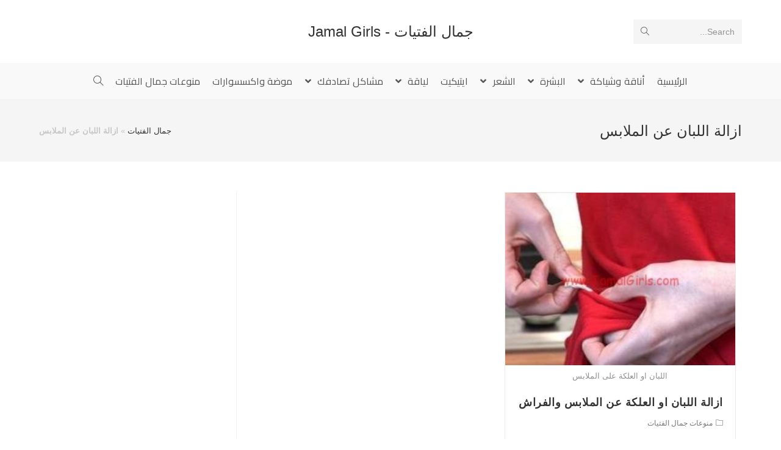

--- FILE ---
content_type: text/html; charset=UTF-8
request_url: https://www.jamalgirls.com/tag/%D8%A7%D8%B2%D8%A7%D9%84%D8%A9-%D8%A7%D9%84%D9%84%D8%A8%D8%A7%D9%86-%D8%B9%D9%86-%D8%A7%D9%84%D9%85%D9%84%D8%A7%D8%A8%D8%B3/
body_size: 12721
content:
<!DOCTYPE html>
<html class="html" dir="rtl" lang="ar">
<head>
	<meta charset="UTF-8">
	<link rel="profile" href="https://gmpg.org/xfn/11">

	<meta name="viewport" content="width=device-width, initial-scale=1">
	<!-- This site is optimized with the Yoast SEO plugin v14.8.1 - https://yoast.com/wordpress/plugins/seo/ -->
	<title>ازالة اللبان عن الملابس Archives - جمال الفتيات - Jamal Girls</title>
	<meta name="robots" content="index, follow" />
	<meta name="googlebot" content="index, follow, max-snippet:-1, max-image-preview:large, max-video-preview:-1" />
	<meta name="bingbot" content="index, follow, max-snippet:-1, max-image-preview:large, max-video-preview:-1" />
	<link rel="canonical" href="https://www.jamalgirls.com/tag/ازالة-اللبان-عن-الملابس/" />
	<meta property="og:locale" content="ar_AR" />
	<meta property="og:type" content="article" />
	<meta property="og:title" content="ازالة اللبان عن الملابس Archives - جمال الفتيات - Jamal Girls" />
	<meta property="og:url" content="https://www.jamalgirls.com/tag/ازالة-اللبان-عن-الملابس/" />
	<meta property="og:site_name" content="جمال الفتيات - Jamal Girls" />
	<script type="application/ld+json" class="yoast-schema-graph">{"@context":"https://schema.org","@graph":[{"@type":"WebSite","@id":"https://www.jamalgirls.com/#website","url":"https://www.jamalgirls.com/","name":"\u062c\u0645\u0627\u0644 \u0627\u0644\u0641\u062a\u064a\u0627\u062a - Jamal Girls","description":"\u062c\u0645\u0627\u0644 \u0627\u0644\u0628\u0646\u0627\u062a \u0643\u0644 \u0627\u062d\u062a\u064a\u0627\u062c\u0627\u062a \u0627\u0644\u0641\u062a\u0627\u0629 \u0644\u062c\u0645\u0627\u0644\u0643 \u0648 \u0633\u062d\u0631 \u0627\u0646\u0648\u062b\u062a\u0643 \u0644\u062a\u0628\u0642\u064a \u0628\u0635\u062d\u0629 \u0648 \u062c\u0645\u0627\u0644 \u0648 \u0646\u0636\u0627\u0631\u0629 ( \u0628\u0634\u0631\u0629 , \u0634\u0639\u0631 , \u0627\u0632\u064a\u0627\u0621 , \u0644\u064a\u0627\u0642\u0629 , \u0648\u0635\u0641\u0627\u062a , \u0627\u062a\u0643\u064a\u062a )","potentialAction":[{"@type":"SearchAction","target":"https://www.jamalgirls.com/?s={search_term_string}","query-input":"required name=search_term_string"}],"inLanguage":"ar"},{"@type":"CollectionPage","@id":"https://www.jamalgirls.com/tag/%d8%a7%d8%b2%d8%a7%d9%84%d8%a9-%d8%a7%d9%84%d9%84%d8%a8%d8%a7%d9%86-%d8%b9%d9%86-%d8%a7%d9%84%d9%85%d9%84%d8%a7%d8%a8%d8%b3/#webpage","url":"https://www.jamalgirls.com/tag/%d8%a7%d8%b2%d8%a7%d9%84%d8%a9-%d8%a7%d9%84%d9%84%d8%a8%d8%a7%d9%86-%d8%b9%d9%86-%d8%a7%d9%84%d9%85%d9%84%d8%a7%d8%a8%d8%b3/","name":"\u0627\u0632\u0627\u0644\u0629 \u0627\u0644\u0644\u0628\u0627\u0646 \u0639\u0646 \u0627\u0644\u0645\u0644\u0627\u0628\u0633 Archives - \u062c\u0645\u0627\u0644 \u0627\u0644\u0641\u062a\u064a\u0627\u062a - Jamal Girls","isPartOf":{"@id":"https://www.jamalgirls.com/#website"},"breadcrumb":{"@id":"https://www.jamalgirls.com/tag/%d8%a7%d8%b2%d8%a7%d9%84%d8%a9-%d8%a7%d9%84%d9%84%d8%a8%d8%a7%d9%86-%d8%b9%d9%86-%d8%a7%d9%84%d9%85%d9%84%d8%a7%d8%a8%d8%b3/#breadcrumb"},"inLanguage":"ar","potentialAction":[{"@type":"ReadAction","target":["https://www.jamalgirls.com/tag/%d8%a7%d8%b2%d8%a7%d9%84%d8%a9-%d8%a7%d9%84%d9%84%d8%a8%d8%a7%d9%86-%d8%b9%d9%86-%d8%a7%d9%84%d9%85%d9%84%d8%a7%d8%a8%d8%b3/"]}]},{"@type":"BreadcrumbList","@id":"https://www.jamalgirls.com/tag/%d8%a7%d8%b2%d8%a7%d9%84%d8%a9-%d8%a7%d9%84%d9%84%d8%a8%d8%a7%d9%86-%d8%b9%d9%86-%d8%a7%d9%84%d9%85%d9%84%d8%a7%d8%a8%d8%b3/#breadcrumb","itemListElement":[{"@type":"ListItem","position":1,"item":{"@type":"WebPage","@id":"https://www.jamalgirls.com/","url":"https://www.jamalgirls.com/","name":"\u062c\u0645\u0627\u0644 \u0627\u0644\u0641\u062a\u064a\u0627\u062a"}},{"@type":"ListItem","position":2,"item":{"@type":"WebPage","@id":"https://www.jamalgirls.com/tag/%d8%a7%d8%b2%d8%a7%d9%84%d8%a9-%d8%a7%d9%84%d9%84%d8%a8%d8%a7%d9%86-%d8%b9%d9%86-%d8%a7%d9%84%d9%85%d9%84%d8%a7%d8%a8%d8%b3/","url":"https://www.jamalgirls.com/tag/%d8%a7%d8%b2%d8%a7%d9%84%d8%a9-%d8%a7%d9%84%d9%84%d8%a8%d8%a7%d9%86-%d8%b9%d9%86-%d8%a7%d9%84%d9%85%d9%84%d8%a7%d8%a8%d8%b3/","name":"\u0627\u0632\u0627\u0644\u0629 \u0627\u0644\u0644\u0628\u0627\u0646 \u0639\u0646 \u0627\u0644\u0645\u0644\u0627\u0628\u0633"}}]}]}</script>
	<!-- / Yoast SEO plugin. -->


<link rel='dns-prefetch' href='//fonts.googleapis.com' />
<link rel='dns-prefetch' href='//s.w.org' />
<link rel='dns-prefetch' href='//v0.wordpress.com' />
<link rel='dns-prefetch' href='//jetpack.wordpress.com' />
<link rel='dns-prefetch' href='//s0.wp.com' />
<link rel='dns-prefetch' href='//s1.wp.com' />
<link rel='dns-prefetch' href='//s2.wp.com' />
<link rel='dns-prefetch' href='//public-api.wordpress.com' />
<link rel='dns-prefetch' href='//0.gravatar.com' />
<link rel='dns-prefetch' href='//1.gravatar.com' />
<link rel='dns-prefetch' href='//2.gravatar.com' />
<link rel="alternate" type="application/rss+xml" title="جمال الفتيات - Jamal Girls &laquo; الخلاصة" href="https://www.jamalgirls.com/feed/" />
<link rel="alternate" type="application/rss+xml" title="جمال الفتيات - Jamal Girls &laquo; خلاصة التعليقات" href="https://www.jamalgirls.com/comments/feed/" />
<link rel="alternate" type="application/rss+xml" title="جمال الفتيات - Jamal Girls &laquo; ازالة اللبان عن الملابس خلاصة الوسوم" href="https://www.jamalgirls.com/tag/%d8%a7%d8%b2%d8%a7%d9%84%d8%a9-%d8%a7%d9%84%d9%84%d8%a8%d8%a7%d9%86-%d8%b9%d9%86-%d8%a7%d9%84%d9%85%d9%84%d8%a7%d8%a8%d8%b3/feed/" />
		<script type="text/javascript">
			window._wpemojiSettings = {"baseUrl":"https:\/\/s.w.org\/images\/core\/emoji\/13.0.0\/72x72\/","ext":".png","svgUrl":"https:\/\/s.w.org\/images\/core\/emoji\/13.0.0\/svg\/","svgExt":".svg","source":{"concatemoji":"https:\/\/www.jamalgirls.com\/wp-includes\/js\/wp-emoji-release.min.js?ver=256116219f78aa972ecb9eb45e4bcfca"}};
			!function(e,a,t){var n,r,o,i=a.createElement("canvas"),p=i.getContext&&i.getContext("2d");function s(e,t){var a=String.fromCharCode;p.clearRect(0,0,i.width,i.height),p.fillText(a.apply(this,e),0,0);e=i.toDataURL();return p.clearRect(0,0,i.width,i.height),p.fillText(a.apply(this,t),0,0),e===i.toDataURL()}function c(e){var t=a.createElement("script");t.src=e,t.defer=t.type="text/javascript",a.getElementsByTagName("head")[0].appendChild(t)}for(o=Array("flag","emoji"),t.supports={everything:!0,everythingExceptFlag:!0},r=0;r<o.length;r++)t.supports[o[r]]=function(e){if(!p||!p.fillText)return!1;switch(p.textBaseline="top",p.font="600 32px Arial",e){case"flag":return s([127987,65039,8205,9895,65039],[127987,65039,8203,9895,65039])?!1:!s([55356,56826,55356,56819],[55356,56826,8203,55356,56819])&&!s([55356,57332,56128,56423,56128,56418,56128,56421,56128,56430,56128,56423,56128,56447],[55356,57332,8203,56128,56423,8203,56128,56418,8203,56128,56421,8203,56128,56430,8203,56128,56423,8203,56128,56447]);case"emoji":return!s([55357,56424,8205,55356,57212],[55357,56424,8203,55356,57212])}return!1}(o[r]),t.supports.everything=t.supports.everything&&t.supports[o[r]],"flag"!==o[r]&&(t.supports.everythingExceptFlag=t.supports.everythingExceptFlag&&t.supports[o[r]]);t.supports.everythingExceptFlag=t.supports.everythingExceptFlag&&!t.supports.flag,t.DOMReady=!1,t.readyCallback=function(){t.DOMReady=!0},t.supports.everything||(n=function(){t.readyCallback()},a.addEventListener?(a.addEventListener("DOMContentLoaded",n,!1),e.addEventListener("load",n,!1)):(e.attachEvent("onload",n),a.attachEvent("onreadystatechange",function(){"complete"===a.readyState&&t.readyCallback()})),(n=t.source||{}).concatemoji?c(n.concatemoji):n.wpemoji&&n.twemoji&&(c(n.twemoji),c(n.wpemoji)))}(window,document,window._wpemojiSettings);
		</script>
		<style type="text/css">
img.wp-smiley,
img.emoji {
	display: inline !important;
	border: none !important;
	box-shadow: none !important;
	height: 1em !important;
	width: 1em !important;
	margin: 0 .07em !important;
	vertical-align: -0.1em !important;
	background: none !important;
	padding: 0 !important;
}
</style>
	<link rel='stylesheet' id='wp-block-library-rtl-css'  href='https://www.jamalgirls.com/wp-includes/css/dist/block-library/style-rtl.min.css?ver=256116219f78aa972ecb9eb45e4bcfca' type='text/css' media='all' />
<style id='wp-block-library-inline-css' type='text/css'>
.has-text-align-justify{text-align:justify;}
</style>
<link rel='stylesheet' id='wp-block-library-theme-rtl-css'  href='https://www.jamalgirls.com/wp-includes/css/dist/block-library/theme-rtl.min.css?ver=256116219f78aa972ecb9eb45e4bcfca' type='text/css' media='all' />
<link rel='stylesheet' id='theme-my-login-css'  href='https://www.jamalgirls.com/wp-content/plugins/theme-my-login/assets/styles/theme-my-login.min.css?ver=7.1.1' type='text/css' media='all' />
<link rel='stylesheet' id='font-awesome-css'  href='https://www.jamalgirls.com/wp-content/themes/oceanwp/assets/fonts/fontawesome/css/all.min.css?ver=5.11.2' type='text/css' media='all' />
<link rel='stylesheet' id='simple-line-icons-css'  href='https://www.jamalgirls.com/wp-content/themes/oceanwp/assets/css/third/simple-line-icons.min.css?ver=2.4.0' type='text/css' media='all' />
<link rel='stylesheet' id='magnific-popup-css'  href='https://www.jamalgirls.com/wp-content/themes/oceanwp/assets/css/third/magnific-popup.min.css?ver=1.0.0' type='text/css' media='all' />
<link rel='stylesheet' id='slick-css'  href='https://www.jamalgirls.com/wp-content/themes/oceanwp/assets/css/third/slick.min.css?ver=1.6.0' type='text/css' media='all' />
<link rel='stylesheet' id='oceanwp-style-css'  href='https://www.jamalgirls.com/wp-content/themes/oceanwp/assets/css/style.min.css?ver=1.8.7' type='text/css' media='all' />
<link rel='stylesheet' id='oceanwp-google-font-cairo-css'  href='//fonts.googleapis.com/css?family=Cairo%3A100%2C200%2C300%2C400%2C500%2C600%2C700%2C800%2C900%2C100i%2C200i%2C300i%2C400i%2C500i%2C600i%2C700i%2C800i%2C900i&#038;subset=latin&#038;ver=256116219f78aa972ecb9eb45e4bcfca' type='text/css' media='all' />
<link rel='stylesheet' id='oe-widgets-style-css'  href='https://www.jamalgirls.com/wp-content/plugins/ocean-extra/assets/css/widgets.css?ver=256116219f78aa972ecb9eb45e4bcfca' type='text/css' media='all' />
<link rel='stylesheet' id='oe-widgets-style-rtl-css'  href='https://www.jamalgirls.com/wp-content/plugins/ocean-extra/assets/css/rtl.css?ver=256116219f78aa972ecb9eb45e4bcfca' type='text/css' media='all' />
<link rel='stylesheet' id='jetpack_css-rtl-css'  href='https://www.jamalgirls.com/wp-content/plugins/jetpack/css/jetpack-rtl.css?ver=8.8.5' type='text/css' media='all' />
<script type='text/javascript' src='https://www.jamalgirls.com/wp-includes/js/jquery/jquery.js?ver=1.12.4-wp' id='jquery-core-js'></script>
<link rel="https://api.w.org/" href="https://www.jamalgirls.com/wp-json/" /><link rel="alternate" type="application/json" href="https://www.jamalgirls.com/wp-json/wp/v2/tags/757" /><link rel="EditURI" type="application/rsd+xml" title="RSD" href="https://www.jamalgirls.com/xmlrpc.php?rsd" />
<link rel="wlwmanifest" type="application/wlwmanifest+xml" href="https://www.jamalgirls.com/wp-includes/wlwmanifest.xml" /> 
<link rel="stylesheet" href="https://www.jamalgirls.com/wp-content/themes/oceanwp/rtl.css" type="text/css" media="screen" />
<style type='text/css'>img#wpstats{display:none}</style><!-- OceanWP CSS -->
<style type="text/css">
/* Header CSS */#site-header.medium-header #site-navigation-wrap .dropdown-menu >li >a{padding:0 10px 0 10px}#site-header.has-header-media .overlay-header-media{background-color:rgba(0,0,0,0.5)}/* Typography CSS */#site-navigation-wrap .dropdown-menu >li >a,#site-header.full_screen-header .fs-dropdown-menu >li >a,#site-header.top-header #site-navigation-wrap .dropdown-menu >li >a,#site-header.center-header #site-navigation-wrap .dropdown-menu >li >a,#site-header.medium-header #site-navigation-wrap .dropdown-menu >li >a,.oceanwp-mobile-menu-icon a{font-family:Cairo;font-size:16px;letter-spacing:.1px}
</style></head>

<body class="rtl archive tag tag-757 wp-embed-responsive oceanwp-theme sidebar-mobile medium-header-style default-breakpoint has-sidebar content-right-sidebar has-breadcrumbs has-blog-grid elementor-default" itemscope="itemscope" itemtype="https://schema.org/Blog">

	
	
	<div id="outer-wrap" class="site clr">

		<a class="skip-link screen-reader-text" href="#main">Skip to content</a>

		
		<div id="wrap" class="clr">

			
			
<header id="site-header" class="medium-header hidden-menu clr" data-height="74" itemscope="itemscope" itemtype="https://schema.org/WPHeader" role="banner">

	
		

<div id="site-header-inner" class="clr">

	
		<div class="top-header-wrap clr">
			<div class="container clr">
				<div class="top-header-inner clr">

					
						<div class="top-col clr col-1">

							
<div id="medium-searchform" class="header-searchform-wrap clr">
	<form method="get" action="https://www.jamalgirls.com/" class="header-searchform" role="search" aria-label="Medium Header Search">
		<input type="search" name="s" autocomplete="off" value="" />
					<label>Search...</label>
					<button class="search-submit"><i class="icon-magnifier"></i></button>
		<div class="search-bg"></div>
					</form>
</div><!-- #medium-searchform -->

						</div>

						
						<div class="top-col clr col-2 logo-col">

							

<div id="site-logo" class="clr" itemscope itemtype="https://schema.org/Brand">

	
	<div id="site-logo-inner" class="clr">

						<a href="https://www.jamalgirls.com/" rel="home" class="site-title site-logo-text" >جمال الفتيات - Jamal Girls</a>
				
	</div><!-- #site-logo-inner -->

	
	
</div><!-- #site-logo -->


						</div>

						
						<div class="top-col clr col-3">

							
						</div>

						
				</div>
			</div>
		</div>

		
	<div class="bottom-header-wrap clr">

					<div id="site-navigation-wrap" class="clr center-menu">
			
			
							<div class="container clr">
				
			<nav id="site-navigation" class="navigation main-navigation clr" itemscope="itemscope" itemtype="https://schema.org/SiteNavigationElement" role="navigation" >

				<ul id="menu-%d8%a7%d9%84%d8%aa%d8%b5%d9%86%d9%8a%d9%81%d8%a7%d8%aa" class="main-menu dropdown-menu sf-menu"><li id="menu-item-3446" class="menu-item menu-item-type-custom menu-item-object-custom menu-item-home menu-item-3446"><a href="https://www.jamalgirls.com/" class="menu-link"><span class="text-wrap">الرئيسية</span></a></li><li id="menu-item-281" class="menu-item menu-item-type-taxonomy menu-item-object-category menu-item-has-children dropdown menu-item-281 nav-no-click"><a href="https://www.jamalgirls.com/category/elegance-and-xiakh-of/" class="menu-link"><span class="text-wrap">أناقة وشياكة <span class="nav-arrow fa fa-angle-down"></span></span></a>
<ul class="sub-menu">
	<li id="menu-item-3447" class="menu-item menu-item-type-taxonomy menu-item-object-category menu-item-3447"><a href="https://www.jamalgirls.com/category/elegance-and-xiakh-of/" class="menu-link"><span class="text-wrap">أناقة وشياكة</span><span class="nav-content">يهتم باناقة الفتيات والصبايا ويهتم بالازياء وبجمال المراة</span></a></li>	<li id="menu-item-911" class="menu-item menu-item-type-taxonomy menu-item-object-category menu-item-911"><a href="https://www.jamalgirls.com/category/elegance-and-xiakh-of/increase-the-beauty-of/" class="menu-link"><span class="text-wrap">ازدادي جمالا</span><span class="nav-content">يهتم بكل ما يتعلق بالفتيات والصبايا والبنوتات من جمال ويحتوي على مواضيع لزيادة الجمال عند المراة</span></a></li>	<li id="menu-item-912" class="menu-item menu-item-type-taxonomy menu-item-object-category menu-item-912"><a href="https://www.jamalgirls.com/category/elegance-and-xiakh-of/makeup-colors/" class="menu-link"><span class="text-wrap">مكياج والوان</span><span class="nav-content">مكياج والوان لتعليم الفتيات والصبايا كيف يضعن المكياج ويعلمهن ما يناسبهن من ادوات ورسم</span></a></li></ul>
</li><li id="menu-item-282" class="menu-item menu-item-type-taxonomy menu-item-object-category menu-item-has-children dropdown menu-item-282 nav-no-click"><a href="https://www.jamalgirls.com/category/skin/" class="menu-link"><span class="text-wrap">البشرة <span class="nav-arrow fa fa-angle-down"></span></span></a>
<ul class="sub-menu">
	<li id="menu-item-3448" class="menu-item menu-item-type-taxonomy menu-item-object-category menu-item-3448"><a href="https://www.jamalgirls.com/category/skin/" class="menu-link"><span class="text-wrap">البشرة</span></a></li>	<li id="menu-item-283" class="menu-item menu-item-type-taxonomy menu-item-object-category menu-item-has-children dropdown menu-item-283"><a href="https://www.jamalgirls.com/category/skin/skin-types/" class="menu-link"><span class="text-wrap">أنواع البشرة<span class="nav-arrow fa fa-angle-left"></span></span></a>
	<ul class="sub-menu">
		<li id="menu-item-284" class="menu-item menu-item-type-taxonomy menu-item-object-category menu-item-has-children dropdown menu-item-284 nav-no-click"><a href="https://www.jamalgirls.com/category/skin/skin-types/dry-skin/" class="menu-link"><span class="text-wrap">البشرة الجافة<span class="nav-arrow fa fa-angle-left"></span></span></a>
		<ul class="sub-menu">
			<li id="menu-item-3450" class="menu-item menu-item-type-taxonomy menu-item-object-category menu-item-3450"><a href="https://www.jamalgirls.com/category/skin/skin-types/dry-skin/" class="menu-link"><span class="text-wrap">البشرة الجافة</span><span class="nav-content">البشرة الجافة نوع من انواع البشرة وهذه البشرة تعتبر من اكثر انواع البشرة الصعب التعامل معها</span></a></li>			<li id="menu-item-285" class="menu-item menu-item-type-taxonomy menu-item-object-category menu-item-285"><a href="https://www.jamalgirls.com/category/skin/skin-types/dry-skin/masks-for-dry-skin/" class="menu-link"><span class="text-wrap">أقنعة للبشرة الجافة</span></a></li>			<li id="menu-item-286" class="menu-item menu-item-type-taxonomy menu-item-object-category menu-item-286"><a href="https://www.jamalgirls.com/category/skin/skin-types/dry-skin/about-dry-skin/" class="menu-link"><span class="text-wrap">حول البشرة الجافة</span></a></li>			<li id="menu-item-287" class="menu-item menu-item-type-taxonomy menu-item-object-category menu-item-287"><a href="https://www.jamalgirls.com/category/skin/skin-types/dry-skin/food-dry-skin/" class="menu-link"><span class="text-wrap">غذاء البشرة الجافة</span></a></li>		</ul>
</li>		<li id="menu-item-288" class="menu-item menu-item-type-taxonomy menu-item-object-category menu-item-has-children dropdown menu-item-288 nav-no-click"><a href="https://www.jamalgirls.com/category/skin/skin-types/oily-skin/" class="menu-link"><span class="text-wrap">البشرة الدهنية<span class="nav-arrow fa fa-angle-left"></span></span></a>
		<ul class="sub-menu">
			<li id="menu-item-3451" class="menu-item menu-item-type-taxonomy menu-item-object-category menu-item-3451"><a href="https://www.jamalgirls.com/category/skin/skin-types/oily-skin/" class="menu-link"><span class="text-wrap">البشرة الدهنية</span><span class="nav-content">البشرة الدهنية من انواع البشرة التي تحتاج الى عناية خاصة</span></a></li>			<li id="menu-item-289" class="menu-item menu-item-type-taxonomy menu-item-object-category menu-item-289"><a href="https://www.jamalgirls.com/category/skin/skin-types/oily-skin/%d8%a3%d9%82%d9%86%d8%b9%d8%a9-%d9%84%d9%84%d8%a8%d8%b4%d8%b1%d8%a9-%d8%a7%d9%84%d8%af%d9%87%d9%86%d9%8a%d8%a9/" class="menu-link"><span class="text-wrap">أقنعة للبشرة الدهنية</span></a></li>			<li id="menu-item-290" class="menu-item menu-item-type-taxonomy menu-item-object-category menu-item-290"><a href="https://www.jamalgirls.com/category/skin/skin-types/oily-skin/%d8%ad%d9%88%d9%84-%d8%a7%d9%84%d8%a8%d8%b4%d8%b1%d8%a9-%d8%a7%d9%84%d8%af%d9%87%d9%86%d9%8a%d8%a9/" class="menu-link"><span class="text-wrap">حول البشرة الدهنية</span></a></li>			<li id="menu-item-291" class="menu-item menu-item-type-taxonomy menu-item-object-category menu-item-291"><a href="https://www.jamalgirls.com/category/skin/skin-types/oily-skin/%d8%ba%d8%b0%d8%a7%d8%a1-%d8%a7%d9%84%d8%a8%d8%b4%d8%b1%d8%a9-%d8%a7%d9%84%d8%af%d9%87%d9%86%d9%8a%d8%a9/" class="menu-link"><span class="text-wrap">غذاء البشرة الدهنية</span></a></li>		</ul>
</li>		<li id="menu-item-292" class="menu-item menu-item-type-taxonomy menu-item-object-category menu-item-has-children dropdown menu-item-292 nav-no-click"><a href="https://www.jamalgirls.com/category/skin/skin-types/%d8%a7%d9%84%d8%a8%d8%b4%d8%b1%d8%a9-%d8%a7%d9%84%d8%b9%d8%a7%d8%af%d9%8a%d8%a9/" class="menu-link"><span class="text-wrap">البشرة العادية<span class="nav-arrow fa fa-angle-left"></span></span></a>
		<ul class="sub-menu">
			<li id="menu-item-3452" class="menu-item menu-item-type-taxonomy menu-item-object-category menu-item-3452"><a href="https://www.jamalgirls.com/category/skin/skin-types/%d8%a7%d9%84%d8%a8%d8%b4%d8%b1%d8%a9-%d8%a7%d9%84%d8%b9%d8%a7%d8%af%d9%8a%d8%a9/" class="menu-link"><span class="text-wrap">البشرة العادية</span></a></li>			<li id="menu-item-293" class="menu-item menu-item-type-taxonomy menu-item-object-category menu-item-293"><a href="https://www.jamalgirls.com/category/skin/skin-types/%d8%a7%d9%84%d8%a8%d8%b4%d8%b1%d8%a9-%d8%a7%d9%84%d8%b9%d8%a7%d8%af%d9%8a%d8%a9/%d8%a3%d9%82%d9%86%d8%b9%d8%a9-%d9%84%d9%84%d8%a8%d8%b4%d8%b1%d8%a9-%d8%a7%d9%84%d8%b9%d8%a7%d8%af%d9%8a%d8%a9/" class="menu-link"><span class="text-wrap">أقنعة للبشرة العادية</span></a></li>			<li id="menu-item-294" class="menu-item menu-item-type-taxonomy menu-item-object-category menu-item-294"><a href="https://www.jamalgirls.com/category/skin/skin-types/%d8%a7%d9%84%d8%a8%d8%b4%d8%b1%d8%a9-%d8%a7%d9%84%d8%b9%d8%a7%d8%af%d9%8a%d8%a9/%d8%ad%d9%88%d9%84-%d8%a7%d9%84%d8%a8%d8%b4%d8%b1%d8%a9-%d8%a7%d9%84%d8%b9%d8%a7%d8%af%d9%8a%d8%a9/" class="menu-link"><span class="text-wrap">حول البشرة العادية</span></a></li>		</ul>
</li>		<li id="menu-item-295" class="menu-item menu-item-type-taxonomy menu-item-object-category menu-item-has-children dropdown menu-item-295 nav-no-click"><a href="https://www.jamalgirls.com/category/skin/skin-types/%d8%a7%d9%84%d8%a8%d8%b4%d8%b1%d8%a9-%d8%a7%d9%84%d9%85%d8%ae%d8%aa%d9%84%d8%b7%d8%a9/" class="menu-link"><span class="text-wrap">البشرة المختلطة<span class="nav-arrow fa fa-angle-left"></span></span></a>
		<ul class="sub-menu">
			<li id="menu-item-3453" class="menu-item menu-item-type-taxonomy menu-item-object-category menu-item-3453"><a href="https://www.jamalgirls.com/category/skin/skin-types/%d8%a7%d9%84%d8%a8%d8%b4%d8%b1%d8%a9-%d8%a7%d9%84%d9%85%d8%ae%d8%aa%d9%84%d8%b7%d8%a9/" class="menu-link"><span class="text-wrap">البشرة المختلطة</span></a></li>			<li id="menu-item-296" class="menu-item menu-item-type-taxonomy menu-item-object-category menu-item-296"><a href="https://www.jamalgirls.com/category/skin/skin-types/%d8%a7%d9%84%d8%a8%d8%b4%d8%b1%d8%a9-%d8%a7%d9%84%d9%85%d8%ae%d8%aa%d9%84%d8%b7%d8%a9/%d8%a3%d9%82%d9%86%d8%b9%d8%a9-%d9%84%d9%84%d8%a8%d8%b4%d8%b1%d8%a9-%d8%a7%d9%84%d9%85%d8%ae%d8%aa%d9%84%d8%b7%d8%a9/" class="menu-link"><span class="text-wrap">أقنعة للبشرة المختلطة</span></a></li>			<li id="menu-item-297" class="menu-item menu-item-type-taxonomy menu-item-object-category menu-item-297"><a href="https://www.jamalgirls.com/category/skin/skin-types/%d8%a7%d9%84%d8%a8%d8%b4%d8%b1%d8%a9-%d8%a7%d9%84%d9%85%d8%ae%d8%aa%d9%84%d8%b7%d8%a9/%d8%ad%d9%88%d9%84-%d8%a7%d9%84%d8%a8%d8%b4%d8%b1%d8%a9-%d8%a7%d9%84%d9%85%d8%ae%d8%aa%d9%84%d8%b7%d8%a9/" class="menu-link"><span class="text-wrap">حول البشرة المختلطة</span></a></li>		</ul>
</li>		<li id="menu-item-298" class="menu-item menu-item-type-taxonomy menu-item-object-category menu-item-298"><a href="https://www.jamalgirls.com/category/skin/skin-types/%d8%aa%d8%ad%d8%af%d9%8a%d8%af-%d9%86%d9%88%d8%b9-%d8%a7%d9%84%d8%a8%d8%b4%d8%b1%d8%a9/" class="menu-link"><span class="text-wrap">تحديد نوع البشرة</span></a></li>	</ul>
</li>	<li id="menu-item-299" class="menu-item menu-item-type-taxonomy menu-item-object-category menu-item-299"><a href="https://www.jamalgirls.com/category/skin/%d9%84%d8%a8%d8%b4%d8%b1%d8%a9-%d8%b5%d8%ad%d9%8a%d8%a9/" class="menu-link"><span class="text-wrap">لبشرة صحية</span></a></li>	<li id="menu-item-300" class="menu-item menu-item-type-taxonomy menu-item-object-category menu-item-300"><a href="https://www.jamalgirls.com/category/skin/%d9%85%d8%b4%d8%a7%d9%83%d9%84-%d8%a7%d9%84%d8%a8%d8%b4%d8%b1%d8%a9-%d9%88%d8%b9%d9%84%d8%a7%d8%ac%d9%87%d8%a7/" class="menu-link"><span class="text-wrap">مشاكل البشرة وعلاجها</span></a></li></ul>
</li><li id="menu-item-301" class="menu-item menu-item-type-taxonomy menu-item-object-category menu-item-has-children dropdown menu-item-301 nav-no-click"><a href="https://www.jamalgirls.com/category/%d8%a7%d9%84%d8%b4%d8%b9%d8%b1-_-hair/" class="menu-link"><span class="text-wrap">الشعر <span class="nav-arrow fa fa-angle-down"></span></span></a>
<ul class="sub-menu">
	<li id="menu-item-3454" class="menu-item menu-item-type-taxonomy menu-item-object-category menu-item-3454"><a href="https://www.jamalgirls.com/category/%d8%a7%d9%84%d8%b4%d8%b9%d8%b1-_-hair/" class="menu-link"><span class="text-wrap">الشعر</span></a></li>	<li id="menu-item-302" class="menu-item menu-item-type-taxonomy menu-item-object-category menu-item-has-children dropdown menu-item-302 nav-no-click"><a href="https://www.jamalgirls.com/category/%d8%a7%d9%84%d8%b4%d8%b9%d8%b1-_-hair/%d8%a3%d9%86%d9%88%d8%a7%d8%b9-%d8%a7%d9%84%d8%b4%d8%b9%d8%b1/" class="menu-link"><span class="text-wrap">أنواع الشعر<span class="nav-arrow fa fa-angle-left"></span></span></a>
	<ul class="sub-menu">
		<li id="menu-item-3455" class="menu-item menu-item-type-taxonomy menu-item-object-category menu-item-3455"><a href="https://www.jamalgirls.com/category/%d8%a7%d9%84%d8%b4%d8%b9%d8%b1-_-hair/%d8%a3%d9%86%d9%88%d8%a7%d8%b9-%d8%a7%d9%84%d8%b4%d8%b9%d8%b1/" class="menu-link"><span class="text-wrap">أنواع الشعر</span></a></li>		<li id="menu-item-303" class="menu-item menu-item-type-taxonomy menu-item-object-category menu-item-has-children dropdown menu-item-303 nav-no-click"><a href="https://www.jamalgirls.com/category/%d8%a7%d9%84%d8%b4%d8%b9%d8%b1-_-hair/%d8%a3%d9%86%d9%88%d8%a7%d8%b9-%d8%a7%d9%84%d8%b4%d8%b9%d8%b1/%d8%a7%d9%84%d8%b4%d8%b9%d8%b1-%d8%a7%d9%84%d8%ac%d8%a7%d9%81/" class="menu-link"><span class="text-wrap">الشعر الجاف<span class="nav-arrow fa fa-angle-left"></span></span></a>
		<ul class="sub-menu">
			<li id="menu-item-3456" class="menu-item menu-item-type-taxonomy menu-item-object-category menu-item-3456"><a href="https://www.jamalgirls.com/category/%d8%a7%d9%84%d8%b4%d8%b9%d8%b1-_-hair/%d8%a3%d9%86%d9%88%d8%a7%d8%b9-%d8%a7%d9%84%d8%b4%d8%b9%d8%b1/%d8%a7%d9%84%d8%b4%d8%b9%d8%b1-%d8%a7%d9%84%d8%ac%d8%a7%d9%81/" class="menu-link"><span class="text-wrap">الشعر الجاف</span></a></li>			<li id="menu-item-304" class="menu-item menu-item-type-taxonomy menu-item-object-category menu-item-304"><a href="https://www.jamalgirls.com/category/%d8%a7%d9%84%d8%b4%d8%b9%d8%b1-_-hair/%d8%a3%d9%86%d9%88%d8%a7%d8%b9-%d8%a7%d9%84%d8%b4%d8%b9%d8%b1/%d8%a7%d9%84%d8%b4%d8%b9%d8%b1-%d8%a7%d9%84%d8%ac%d8%a7%d9%81/%d8%a7%d9%84%d8%aa%d8%b9%d8%a7%d9%85%d9%84-%d9%85%d8%b9-%d8%a7%d9%84%d8%b4%d8%b9%d8%b1-%d8%a7%d9%84%d8%ac%d8%a7%d9%81/" class="menu-link"><span class="text-wrap">التعامل مع الشعر الجاف</span></a></li>			<li id="menu-item-305" class="menu-item menu-item-type-taxonomy menu-item-object-category menu-item-305"><a href="https://www.jamalgirls.com/category/%d8%a7%d9%84%d8%b4%d8%b9%d8%b1-_-hair/%d8%a3%d9%86%d9%88%d8%a7%d8%b9-%d8%a7%d9%84%d8%b4%d8%b9%d8%b1/%d8%a7%d9%84%d8%b4%d8%b9%d8%b1-%d8%a7%d9%84%d8%ac%d8%a7%d9%81/%d8%ae%d9%84%d8%b7%d8%a7%d8%aa-%d9%84%d9%84%d8%b4%d8%b9%d8%b1-%d8%a7%d9%84%d8%ac%d8%a7%d9%81/" class="menu-link"><span class="text-wrap">خلطات للشعر الجاف</span></a></li>		</ul>
</li>		<li id="menu-item-306" class="menu-item menu-item-type-taxonomy menu-item-object-category menu-item-has-children dropdown menu-item-306 nav-no-click"><a href="https://www.jamalgirls.com/category/%d8%a7%d9%84%d8%b4%d8%b9%d8%b1-_-hair/%d8%a3%d9%86%d9%88%d8%a7%d8%b9-%d8%a7%d9%84%d8%b4%d8%b9%d8%b1/%d8%a7%d9%84%d8%b4%d8%b9%d8%b1-%d8%a7%d9%84%d8%af%d9%87%d9%86%d9%8a/" class="menu-link"><span class="text-wrap">الشعر الدهني<span class="nav-arrow fa fa-angle-left"></span></span></a>
		<ul class="sub-menu">
			<li id="menu-item-3457" class="menu-item menu-item-type-taxonomy menu-item-object-category menu-item-3457"><a href="https://www.jamalgirls.com/category/%d8%a7%d9%84%d8%b4%d8%b9%d8%b1-_-hair/%d8%a3%d9%86%d9%88%d8%a7%d8%b9-%d8%a7%d9%84%d8%b4%d8%b9%d8%b1/%d8%a7%d9%84%d8%b4%d8%b9%d8%b1-%d8%a7%d9%84%d8%af%d9%87%d9%86%d9%8a/" class="menu-link"><span class="text-wrap">الشعر الدهني</span></a></li>			<li id="menu-item-307" class="menu-item menu-item-type-taxonomy menu-item-object-category menu-item-307"><a href="https://www.jamalgirls.com/category/%d8%a7%d9%84%d8%b4%d8%b9%d8%b1-_-hair/%d8%a3%d9%86%d9%88%d8%a7%d8%b9-%d8%a7%d9%84%d8%b4%d8%b9%d8%b1/%d8%a7%d9%84%d8%b4%d8%b9%d8%b1-%d8%a7%d9%84%d8%af%d9%87%d9%86%d9%8a/%d8%a7%d9%84%d8%aa%d8%b9%d8%a7%d9%85%d9%84-%d9%85%d8%b9-%d8%a7%d9%84%d8%b4%d8%b9%d8%b1-%d8%a7%d9%84%d8%af%d9%87%d9%86%d9%8a/" class="menu-link"><span class="text-wrap">التعامل مع الشعر الدهني</span></a></li>			<li id="menu-item-308" class="menu-item menu-item-type-taxonomy menu-item-object-category menu-item-308"><a href="https://www.jamalgirls.com/category/%d8%a7%d9%84%d8%b4%d8%b9%d8%b1-_-hair/%d8%a3%d9%86%d9%88%d8%a7%d8%b9-%d8%a7%d9%84%d8%b4%d8%b9%d8%b1/%d8%a7%d9%84%d8%b4%d8%b9%d8%b1-%d8%a7%d9%84%d8%af%d9%87%d9%86%d9%8a/%d8%ae%d9%84%d8%b7%d8%a7%d8%aa-%d9%84%d9%84%d8%b4%d8%b9%d8%b1-%d8%a7%d9%84%d8%af%d9%87%d9%86%d9%8a/" class="menu-link"><span class="text-wrap">خلطات للشعر الدهني</span></a></li>		</ul>
</li>		<li id="menu-item-309" class="menu-item menu-item-type-taxonomy menu-item-object-category menu-item-has-children dropdown menu-item-309 nav-no-click"><a href="https://www.jamalgirls.com/category/%d8%a7%d9%84%d8%b4%d8%b9%d8%b1-_-hair/%d8%a3%d9%86%d9%88%d8%a7%d8%b9-%d8%a7%d9%84%d8%b4%d8%b9%d8%b1/%d8%a7%d9%84%d8%b4%d8%b9%d8%b1-%d8%a7%d9%84%d8%b9%d8%a7%d8%af%d9%8a/" class="menu-link"><span class="text-wrap">الشعر العادي<span class="nav-arrow fa fa-angle-left"></span></span></a>
		<ul class="sub-menu">
			<li id="menu-item-3458" class="menu-item menu-item-type-taxonomy menu-item-object-category menu-item-3458"><a href="https://www.jamalgirls.com/category/%d8%a7%d9%84%d8%b4%d8%b9%d8%b1-_-hair/%d8%a3%d9%86%d9%88%d8%a7%d8%b9-%d8%a7%d9%84%d8%b4%d8%b9%d8%b1/%d8%a7%d9%84%d8%b4%d8%b9%d8%b1-%d8%a7%d9%84%d8%b9%d8%a7%d8%af%d9%8a/" class="menu-link"><span class="text-wrap">الشعر العادي</span></a></li>			<li id="menu-item-310" class="menu-item menu-item-type-taxonomy menu-item-object-category menu-item-310"><a href="https://www.jamalgirls.com/category/%d8%a7%d9%84%d8%b4%d8%b9%d8%b1-_-hair/%d8%a3%d9%86%d9%88%d8%a7%d8%b9-%d8%a7%d9%84%d8%b4%d8%b9%d8%b1/%d8%a7%d9%84%d8%b4%d8%b9%d8%b1-%d8%a7%d9%84%d8%b9%d8%a7%d8%af%d9%8a/%d8%a7%d9%84%d8%b4%d8%b9%d8%b1-%d8%a7%d9%84%d8%b9%d8%a7%d8%af%d9%8a-%d9%88%d8%ad%d9%85%d8%a7%d9%8a%d8%aa%d9%87/" class="menu-link"><span class="text-wrap">الشعر العادي وحمايته</span></a></li>		</ul>
</li>	</ul>
</li>	<li id="menu-item-311" class="menu-item menu-item-type-taxonomy menu-item-object-category menu-item-has-children dropdown menu-item-311 nav-no-click"><a href="https://www.jamalgirls.com/category/%d8%a7%d9%84%d8%b4%d8%b9%d8%b1-_-hair/%d9%85%d8%b4%d9%83%d9%84%d8%a7%d8%aa-%d8%a7%d9%84%d8%b4%d8%b9%d8%b1/" class="menu-link"><span class="text-wrap">مشاكل الشعر وعلاجها<span class="nav-arrow fa fa-angle-left"></span></span></a>
	<ul class="sub-menu">
		<li id="menu-item-3459" class="menu-item menu-item-type-taxonomy menu-item-object-category menu-item-3459"><a href="https://www.jamalgirls.com/category/%d8%a7%d9%84%d8%b4%d8%b9%d8%b1-_-hair/%d9%85%d8%b4%d9%83%d9%84%d8%a7%d8%aa-%d8%a7%d9%84%d8%b4%d8%b9%d8%b1/" class="menu-link"><span class="text-wrap">مشاكل الشعر وعلاجها</span></a></li>		<li id="menu-item-312" class="menu-item menu-item-type-taxonomy menu-item-object-category menu-item-has-children dropdown menu-item-312 nav-no-click"><a href="https://www.jamalgirls.com/category/%d8%a7%d9%84%d8%b4%d8%b9%d8%b1-_-hair/%d9%85%d8%b4%d9%83%d9%84%d8%a7%d8%aa-%d8%a7%d9%84%d8%b4%d8%b9%d8%b1/%d8%aa%d8%b3%d8%a7%d9%82%d8%b7-%d8%a7%d9%84%d8%b4%d8%b9%d8%b1/" class="menu-link"><span class="text-wrap">تساقط الشعر<span class="nav-arrow fa fa-angle-left"></span></span></a>
		<ul class="sub-menu">
			<li id="menu-item-3460" class="menu-item menu-item-type-taxonomy menu-item-object-category menu-item-3460"><a href="https://www.jamalgirls.com/category/%d8%a7%d9%84%d8%b4%d8%b9%d8%b1-_-hair/%d9%85%d8%b4%d9%83%d9%84%d8%a7%d8%aa-%d8%a7%d9%84%d8%b4%d8%b9%d8%b1/%d8%aa%d8%b3%d8%a7%d9%82%d8%b7-%d8%a7%d9%84%d8%b4%d8%b9%d8%b1/" class="menu-link"><span class="text-wrap">تساقط الشعر</span></a></li>			<li id="menu-item-313" class="menu-item menu-item-type-taxonomy menu-item-object-category menu-item-313"><a href="https://www.jamalgirls.com/category/%d8%a7%d9%84%d8%b4%d8%b9%d8%b1-_-hair/%d9%85%d8%b4%d9%83%d9%84%d8%a7%d8%aa-%d8%a7%d9%84%d8%b4%d8%b9%d8%b1/%d8%aa%d8%b3%d8%a7%d9%82%d8%b7-%d8%a7%d9%84%d8%b4%d8%b9%d8%b1/%d8%a3%d8%b3%d8%a8%d8%a7%d8%a8%d9%87-%d9%88%d8%b7%d8%b1%d9%82-%d8%a7%d9%84%d9%88%d9%82%d8%a7%d9%8a%d8%a9/" class="menu-link"><span class="text-wrap">أسبابه وطرق الوقاية</span></a></li>			<li id="menu-item-314" class="menu-item menu-item-type-taxonomy menu-item-object-category menu-item-314"><a href="https://www.jamalgirls.com/category/%d8%a7%d9%84%d8%b4%d8%b9%d8%b1-_-hair/%d9%85%d8%b4%d9%83%d9%84%d8%a7%d8%aa-%d8%a7%d9%84%d8%b4%d8%b9%d8%b1/%d8%aa%d8%b3%d8%a7%d9%82%d8%b7-%d8%a7%d9%84%d8%b4%d8%b9%d8%b1/%d8%b9%d9%84%d8%a7%d8%ac%d9%87-%d8%aa%d8%b3%d8%a7%d9%82%d8%b7-%d8%a7%d9%84%d8%b4%d8%b9%d8%b1/" class="menu-link"><span class="text-wrap">علاج تساقط الشعر</span></a></li>		</ul>
</li>		<li id="menu-item-315" class="menu-item menu-item-type-taxonomy menu-item-object-category menu-item-has-children dropdown menu-item-315 nav-no-click"><a href="https://www.jamalgirls.com/category/%d8%a7%d9%84%d8%b4%d8%b9%d8%b1-_-hair/%d9%85%d8%b4%d9%83%d9%84%d8%a7%d8%aa-%d8%a7%d9%84%d8%b4%d8%b9%d8%b1/%d8%aa%d9%82%d8%b5%d9%81-%d8%a7%d9%84%d8%b4%d8%b9%d8%b1/" class="menu-link"><span class="text-wrap">تقصف الشعر<span class="nav-arrow fa fa-angle-left"></span></span></a>
		<ul class="sub-menu">
			<li id="menu-item-3461" class="menu-item menu-item-type-taxonomy menu-item-object-category menu-item-3461"><a href="https://www.jamalgirls.com/category/%d8%a7%d9%84%d8%b4%d8%b9%d8%b1-_-hair/%d9%85%d8%b4%d9%83%d9%84%d8%a7%d8%aa-%d8%a7%d9%84%d8%b4%d8%b9%d8%b1/%d8%aa%d9%82%d8%b5%d9%81-%d8%a7%d9%84%d8%b4%d8%b9%d8%b1/" class="menu-link"><span class="text-wrap">تقصف الشعر</span></a></li>			<li id="menu-item-316" class="menu-item menu-item-type-taxonomy menu-item-object-category menu-item-316"><a href="https://www.jamalgirls.com/category/%d8%a7%d9%84%d8%b4%d8%b9%d8%b1-_-hair/%d9%85%d8%b4%d9%83%d9%84%d8%a7%d8%aa-%d8%a7%d9%84%d8%b4%d8%b9%d8%b1/%d8%aa%d9%82%d8%b5%d9%81-%d8%a7%d9%84%d8%b4%d8%b9%d8%b1/%d8%a7%d8%b3%d8%a8%d8%a7%d8%a8%d9%87-%d9%88%d8%b7%d8%b1%d9%82-%d8%a7%d9%84%d9%88%d9%82%d8%a7%d9%8a%d8%a9/" class="menu-link"><span class="text-wrap">اسبابه وطرق الوقاية</span></a></li>			<li id="menu-item-317" class="menu-item menu-item-type-taxonomy menu-item-object-category menu-item-317"><a href="https://www.jamalgirls.com/category/%d8%a7%d9%84%d8%b4%d8%b9%d8%b1-_-hair/%d9%85%d8%b4%d9%83%d9%84%d8%a7%d8%aa-%d8%a7%d9%84%d8%b4%d8%b9%d8%b1/%d8%aa%d9%82%d8%b5%d9%81-%d8%a7%d9%84%d8%b4%d8%b9%d8%b1/%d8%b9%d9%84%d8%a7%d8%ac%d9%87/" class="menu-link"><span class="text-wrap">علاج تقصف الشعر</span></a></li>		</ul>
</li>		<li id="menu-item-318" class="menu-item menu-item-type-taxonomy menu-item-object-category menu-item-has-children dropdown menu-item-318 nav-no-click"><a href="https://www.jamalgirls.com/category/%d8%a7%d9%84%d8%b4%d8%b9%d8%b1-_-hair/%d9%85%d8%b4%d9%83%d9%84%d8%a7%d8%aa-%d8%a7%d9%84%d8%b4%d8%b9%d8%b1/%d8%b4%d9%8a%d8%a8-%d8%a7%d9%84%d8%b4%d8%b9%d8%b1/" class="menu-link"><span class="text-wrap">شيب الشعر<span class="nav-arrow fa fa-angle-left"></span></span></a>
		<ul class="sub-menu">
			<li id="menu-item-3462" class="menu-item menu-item-type-taxonomy menu-item-object-category menu-item-3462"><a href="https://www.jamalgirls.com/category/%d8%a7%d9%84%d8%b4%d8%b9%d8%b1-_-hair/%d9%85%d8%b4%d9%83%d9%84%d8%a7%d8%aa-%d8%a7%d9%84%d8%b4%d8%b9%d8%b1/%d8%b4%d9%8a%d8%a8-%d8%a7%d9%84%d8%b4%d8%b9%d8%b1/" class="menu-link"><span class="text-wrap">شيب الشعر</span></a></li>			<li id="menu-item-319" class="menu-item menu-item-type-taxonomy menu-item-object-category menu-item-319"><a href="https://www.jamalgirls.com/category/%d8%a7%d9%84%d8%b4%d8%b9%d8%b1-_-hair/%d9%85%d8%b4%d9%83%d9%84%d8%a7%d8%aa-%d8%a7%d9%84%d8%b4%d8%b9%d8%b1/%d8%b4%d9%8a%d8%a8-%d8%a7%d9%84%d8%b4%d8%b9%d8%b1/%d8%a7%d9%84%d8%b4%d9%8a%d8%a8-%d8%a7%d8%b3%d8%a8%d8%a7%d8%a8%d9%87-%d9%88%d8%a7%d9%84%d9%88%d9%82%d8%a7%d9%8a%d8%a9-%d9%85%d9%86%d9%87/" class="menu-link"><span class="text-wrap">الشيب اسبابه والوقاية منه</span></a></li>			<li id="menu-item-320" class="menu-item menu-item-type-taxonomy menu-item-object-category menu-item-320"><a href="https://www.jamalgirls.com/category/%d8%a7%d9%84%d8%b4%d8%b9%d8%b1-_-hair/%d9%85%d8%b4%d9%83%d9%84%d8%a7%d8%aa-%d8%a7%d9%84%d8%b4%d8%b9%d8%b1/%d8%b4%d9%8a%d8%a8-%d8%a7%d9%84%d8%b4%d8%b9%d8%b1/%d8%b4%d9%8a%d8%a8-%d8%a7%d9%84%d8%b4%d8%b9%d8%b1-%d8%b9%d9%84%d8%a7%d8%ac%d9%87/" class="menu-link"><span class="text-wrap">شيب الشعر علاجه</span></a></li>		</ul>
</li>		<li id="menu-item-321" class="menu-item menu-item-type-taxonomy menu-item-object-category menu-item-has-children dropdown menu-item-321 nav-no-click"><a href="https://www.jamalgirls.com/category/%d8%a7%d9%84%d8%b4%d8%b9%d8%b1-_-hair/%d9%85%d8%b4%d9%83%d9%84%d8%a7%d8%aa-%d8%a7%d9%84%d8%b4%d8%b9%d8%b1/%d9%82%d8%b4%d8%b1%d8%a9-%d8%a7%d9%84%d8%b4%d8%b9%d8%b1/" class="menu-link"><span class="text-wrap">قشرة الشعر<span class="nav-arrow fa fa-angle-left"></span></span></a>
		<ul class="sub-menu">
			<li id="menu-item-3463" class="menu-item menu-item-type-taxonomy menu-item-object-category menu-item-3463"><a href="https://www.jamalgirls.com/category/%d8%a7%d9%84%d8%b4%d8%b9%d8%b1-_-hair/%d9%85%d8%b4%d9%83%d9%84%d8%a7%d8%aa-%d8%a7%d9%84%d8%b4%d8%b9%d8%b1/%d9%82%d8%b4%d8%b1%d8%a9-%d8%a7%d9%84%d8%b4%d8%b9%d8%b1/" class="menu-link"><span class="text-wrap">قشرة الشعر</span></a></li>			<li id="menu-item-322" class="menu-item menu-item-type-taxonomy menu-item-object-category menu-item-322"><a href="https://www.jamalgirls.com/category/%d8%a7%d9%84%d8%b4%d8%b9%d8%b1-_-hair/%d9%85%d8%b4%d9%83%d9%84%d8%a7%d8%aa-%d8%a7%d9%84%d8%b4%d8%b9%d8%b1/%d9%82%d8%b4%d8%b1%d8%a9-%d8%a7%d9%84%d8%b4%d8%b9%d8%b1/%d8%a7%d8%b3%d8%a8%d8%a7%d8%a8%d9%87%d8%a7-%d9%88%d8%b7%d8%b1%d9%82-%d8%a7%d9%84%d9%88%d9%82%d8%a7%d9%8a%d8%a9/" class="menu-link"><span class="text-wrap">اسبابها وطرق الوقاية</span></a></li>			<li id="menu-item-323" class="menu-item menu-item-type-taxonomy menu-item-object-category menu-item-323"><a href="https://www.jamalgirls.com/category/%d8%a7%d9%84%d8%b4%d8%b9%d8%b1-_-hair/%d9%85%d8%b4%d9%83%d9%84%d8%a7%d8%aa-%d8%a7%d9%84%d8%b4%d8%b9%d8%b1/%d9%82%d8%b4%d8%b1%d8%a9-%d8%a7%d9%84%d8%b4%d8%b9%d8%b1/%d8%b9%d9%84%d8%a7%d8%ac%d9%87%d8%a7/" class="menu-link"><span class="text-wrap">علاج قشرة الشعر</span></a></li>		</ul>
</li>	</ul>
</li></ul>
</li><li id="menu-item-324" class="menu-item menu-item-type-taxonomy menu-item-object-category menu-item-324"><a href="https://www.jamalgirls.com/category/%d8%a7%d9%8a%d8%aa%d9%8a%d9%83%d9%8a%d8%aa/" class="menu-link"><span class="text-wrap">ايتيكيت</span></a></li><li id="menu-item-325" class="menu-item menu-item-type-taxonomy menu-item-object-category menu-item-has-children dropdown menu-item-325 nav-no-click"><a href="https://www.jamalgirls.com/category/%d9%84%d9%8a%d8%a7%d9%82%d8%a9/" class="menu-link"><span class="text-wrap">لياقة <span class="nav-arrow fa fa-angle-down"></span></span></a>
<ul class="sub-menu">
	<li id="menu-item-3464" class="menu-item menu-item-type-taxonomy menu-item-object-category menu-item-3464"><a href="https://www.jamalgirls.com/category/%d9%84%d9%8a%d8%a7%d9%82%d8%a9/" class="menu-link"><span class="text-wrap">لياقة</span></a></li>	<li id="menu-item-913" class="menu-item menu-item-type-taxonomy menu-item-object-category menu-item-913"><a href="https://www.jamalgirls.com/category/%d9%84%d9%8a%d8%a7%d9%82%d8%a9/%d8%aa%d9%86%d8%ad%d9%8a%d9%81-%d9%88%d8%aa%d8%b3%d9%85%d9%8a%d9%86-%d9%84%d9%84%d8%ac%d8%b3%d9%85/" class="menu-link"><span class="text-wrap">طول وعرض الجسم</span></a></li></ul>
</li><li id="menu-item-914" class="menu-item menu-item-type-taxonomy menu-item-object-category menu-item-has-children dropdown menu-item-914 nav-no-click"><a href="https://www.jamalgirls.com/category/%d8%b1%d8%a8%d8%a9-%d9%85%d9%86%d8%b2%d9%84-%d9%86%d8%a7%d8%ac%d8%ad%d8%a9/" class="menu-link"><span class="text-wrap">مشاكل تصادفك <span class="nav-arrow fa fa-angle-down"></span></span></a>
<ul class="sub-menu">
	<li id="menu-item-3465" class="menu-item menu-item-type-taxonomy menu-item-object-category menu-item-3465"><a href="https://www.jamalgirls.com/category/%d8%b1%d8%a8%d8%a9-%d9%85%d9%86%d8%b2%d9%84-%d9%86%d8%a7%d8%ac%d8%ad%d8%a9/" class="menu-link"><span class="text-wrap">مشاكل تصادفك</span></a></li>	<li id="menu-item-915" class="menu-item menu-item-type-taxonomy menu-item-object-category menu-item-915"><a href="https://www.jamalgirls.com/category/%d8%b1%d8%a8%d8%a9-%d9%85%d9%86%d8%b2%d9%84-%d9%86%d8%a7%d8%ac%d8%ad%d8%a9/%d9%83%d9%88%d9%86%d9%8a-%d8%b7%d8%a8%d9%8a%d8%a8%d8%a9-%d9%86%d9%81%d8%b3%d9%83/" class="menu-link"><span class="text-wrap">كوني طبيبة نفسك</span></a></li></ul>
</li><li id="menu-item-916" class="menu-item menu-item-type-taxonomy menu-item-object-category menu-item-916"><a href="https://www.jamalgirls.com/category/elegance-and-xiakh-of/fashion-and-accessories/" class="menu-link"><span class="text-wrap">موضة واكسسوارات</span></a></li><li id="menu-item-326" class="menu-item menu-item-type-taxonomy menu-item-object-category menu-item-326"><a href="https://www.jamalgirls.com/category/uncategorized/" class="menu-link"><span class="text-wrap">منوعات جمال الفتيات</span></a></li><li class="search-toggle-li" ><a href="#/" class="site-search-toggle search-dropdown-toggle" aria-label="Search website"><span class="icon-magnifier" aria-hidden="true"></span></a></li></ul>
<div id="searchform-dropdown" class="header-searchform-wrap clr" >
	
<form role="search" method="get" class="searchform" action="https://www.jamalgirls.com/">
	<label for="ocean-search-form-1">
		<span class="screen-reader-text">Search for:</span>
		<input type="search" id="ocean-search-form-1" class="field" autocomplete="off" placeholder="Search" name="s">
			</label>
	</form>
</div><!-- #searchform-dropdown -->

			</nav><!-- #site-navigation -->

							</div>
				
			
					</div><!-- #site-navigation-wrap -->
			
		
	
		
	<div class="oceanwp-mobile-menu-icon clr mobile-right">

		
		
		
		<a href="#/" class="mobile-menu"  aria-label="Mobile Menu">
							<i class="fa fa-bars" aria-hidden="true"></i>
								<span class="oceanwp-text">Menu</span>

						</a>

		
		
		
	</div><!-- #oceanwp-mobile-menu-navbar -->


		
	</div>

</div><!-- #site-header-inner -->


		
		
</header><!-- #site-header -->


			
			<main id="main" class="site-main clr"  role="main">

				

<header class="page-header">

	
	<div class="container clr page-header-inner">

		
			<h1 class="page-header-title clr" itemprop="headline">ازالة اللبان عن الملابس</h1>

			
		
		<nav class="site-breadcrumbs clr"><span><span><a href="https://www.jamalgirls.com/">جمال الفتيات</a> » <strong class="breadcrumb_last" aria-current="page">ازالة اللبان عن الملابس</strong></span></span></nav>
	</div><!-- .page-header-inner -->

	
	
</header><!-- .page-header -->


	
	<div id="content-wrap" class="container clr">

		
		<div id="primary" class="content-area clr">

			
			<div id="content" class="site-content clr">

				
										<div id="blog-entries" class="entries clr oceanwp-row blog-grid blog-equal-heights">

							
							
								
								
	<article id="post-440" class="blog-entry clr col span_1_of_2 col-1 grid-entry post-440 post type-post status-publish format-standard has-post-thumbnail hentry category-uncategorized tag-756 tag-757 tag-645 tag-759 tag-762 tag-763 tag-764 tag-752 tag-753 tag-754 tag-751 tag-755 tag-329 tag-758 tag-761 tag-760 tag-719 entry has-media">

		<div class="blog-entry-inner clr">

			
<div class="thumbnail">

	<a href="https://www.jamalgirls.com/remove-chewing-gum-or-chewing-gum-from-clothing-and-bedding/" class="thumbnail-link">

		
			<img src="https://www.jamalgirls.com/wp-content/uploads/2013/09/images-43-1200x900.jpg" alt="ازالة اللبان او العلكة عن الملابس والفراش" width="1200" height="900" itemprop="image" />

						<span class="overlay"></span>
			
	</a>

			<div class="thumbnail-caption">
			اللبان او العلكة على الملابس		</div>
		
</div><!-- .thumbnail -->


<header class="blog-entry-header clr">
	<h2 class="blog-entry-title entry-title">
		<a href="https://www.jamalgirls.com/remove-chewing-gum-or-chewing-gum-from-clothing-and-bedding/" title="ازالة اللبان او العلكة عن الملابس والفراش" rel="bookmark">ازالة اللبان او العلكة عن الملابس والفراش</a>
	</h2><!-- .blog-entry-title -->
</header><!-- .blog-entry-header -->



<ul class="meta clr" aria-label="Post details:">

	
		
		
		
					<li class="meta-cat"><span class="screen-reader-text">Post category:</span><i class="icon-folder" aria-hidden="true"></i><a href="https://www.jamalgirls.com/category/uncategorized/" rel="category tag">منوعات جمال الفتيات</a></li>
		
		
		
	
</ul>


		</div><!-- .blog-entry-inner -->

	</article><!-- #post-## -->

	
								
							
						</div><!-- #blog-entries -->

							
					
				
			</div><!-- #content -->

			
		</div><!-- #primary -->

		

<aside id="right-sidebar" class="sidebar-container widget-area sidebar-primary" itemscope="itemscope" itemtype="https://schema.org/WPSideBar" role="complementary" aria-label="Primary Sidebar">

	
	<div id="right-sidebar-inner" class="clr">

		<div id="custom_html-8" class="widget_text sidebar-box widget_custom_html clr"><div class="textwidget custom-html-widget"><script async src="https://pagead2.googlesyndication.com/pagead/js/adsbygoogle.js"></script>
<!-- jamalgirls.com links # -->
<ins class="adsbygoogle"
     style="display:block"
     data-ad-client="ca-pub-5666502235261339"
     data-ad-slot="1299819710"
     data-ad-format="link"
     data-full-width-responsive="true"></ins>
<script>
     (adsbygoogle = window.adsbygoogle || []).push({});
</script></div></div>
		<div id="recent-posts-2" class="sidebar-box widget_recent_entries clr">
		<h4 class="widget-title">جديد جمال الفتيات</h4>
		<ul>
											<li>
					<a href="https://www.jamalgirls.com/carpet-cleaning-natural-materials/">تنظيف السجاد بمواد طبيعية</a>
									</li>
											<li>
					<a href="https://www.jamalgirls.com/holders-of-whiteness-skin-fill-the-pores-skin-cracks/">ماسكات لبياض البشرة &#8211; سد المسامات &#8211; تشققات الجلد</a>
									</li>
											<li>
					<a href="https://www.jamalgirls.com/grips-and-mixtures-acne/">ماسكات وخلطات لحب الشباب</a>
									</li>
											<li>
					<a href="https://www.jamalgirls.com/ointment-to-remove-the-effects-of-burns-and-wounds/">مرهم لازالة الحروق واثار الجروح</a>
									</li>
											<li>
					<a href="https://www.jamalgirls.com/how-do-i-remove-bad-breath/">كيف ازيل رائحة النفس الكريهة ؟</a>
									</li>
					</ul>

		</div><div id="custom_html-5" class="widget_text sidebar-box widget_custom_html clr"><div class="textwidget custom-html-widget"><script async src="https://pagead2.googlesyndication.com/pagead/js/adsbygoogle.js"></script>
<!-- jamalgirls.com # -->
<ins class="adsbygoogle"
     style="display:block"
     data-ad-client="ca-pub-5666502235261339"
     data-ad-slot="7500103312"
     data-ad-format="auto"
     data-full-width-responsive="true"></ins>
<script>
     (adsbygoogle = window.adsbygoogle || []).push({});
</script></div></div><div id="tag_cloud-2" class="sidebar-box widget_tag_cloud clr"><h4 class="widget-title">♥ عما تبحثين لجمالك و لجمال البنات ؟</h4><div class="tagcloud"><a href="https://www.jamalgirls.com/tag/%d8%a7%d8%b9%d8%b4%d8%a7%d8%a8/" class="tag-cloud-link tag-link-969 tag-link-position-1" style="font-size: 8pt;" aria-label="اعشاب (22 عنصر)">اعشاب</a>
<a href="https://www.jamalgirls.com/tag/%d8%a7%d9%84%d8%a8%d8%b4%d8%b1%d8%a9/" class="tag-cloud-link tag-link-333 tag-link-position-2" style="font-size: 19.692307692308pt;" aria-label="البشرة (132 عنصر)">البشرة</a>
<a href="https://www.jamalgirls.com/tag/oily-skin/" class="tag-cloud-link tag-link-6018 tag-link-position-3" style="font-size: 8pt;" aria-label="البشرة الدهنية (22 عنصر)">البشرة الدهنية</a>
<a href="https://www.jamalgirls.com/tag/%d8%a7%d9%84%d8%ac%d8%b3%d9%85/" class="tag-cloud-link tag-link-675 tag-link-position-4" style="font-size: 8.3076923076923pt;" aria-label="الجسم (23 عنصر)">الجسم</a>
<a href="https://www.jamalgirls.com/tag/%d8%a7%d9%84%d8%ac%d9%85%d8%a7%d9%84/" class="tag-cloud-link tag-link-1743 tag-link-position-5" style="font-size: 12.153846153846pt;" aria-label="الجمال (42 عنصر)">الجمال</a>
<a href="https://www.jamalgirls.com/tag/%d8%a7%d9%84%d8%b4%d8%b9%d8%b1/" class="tag-cloud-link tag-link-394 tag-link-position-6" style="font-size: 16.923076923077pt;" aria-label="الشعر (86 عنصر)">الشعر</a>
<a href="https://www.jamalgirls.com/tag/%d8%a7%d9%84%d8%b9%d9%86%d8%a7%d9%8a%d8%a9-%d8%a8%d8%a7%d9%84%d8%a8%d8%b4%d8%b1%d8%a9/" class="tag-cloud-link tag-link-3536 tag-link-position-7" style="font-size: 15.538461538462pt;" aria-label="العناية بالبشرة (69 عنصر)">العناية بالبشرة</a>
<a href="https://www.jamalgirls.com/tag/%d8%a7%d9%84%d8%b9%d9%86%d8%a7%d9%8a%d8%a9-%d8%a8%d8%a7%d9%84%d8%ac%d9%85%d8%a7%d9%84/" class="tag-cloud-link tag-link-4717 tag-link-position-8" style="font-size: 10.461538461538pt;" aria-label="العناية بالجمال (32 عنصر)">العناية بالجمال</a>
<a href="https://www.jamalgirls.com/tag/%d8%a7%d9%84%d8%b9%d9%86%d8%a7%d9%8a%d8%a9-%d8%a8%d8%a7%d9%84%d8%b4%d8%b9%d8%b1/" class="tag-cloud-link tag-link-3976 tag-link-position-9" style="font-size: 12.923076923077pt;" aria-label="العناية بالشعر (47 عنصر)">العناية بالشعر</a>
<a href="https://www.jamalgirls.com/tag/%d8%a7%d9%84%d9%81%d8%aa%d9%8a%d8%a7%d8%aa/" class="tag-cloud-link tag-link-3621 tag-link-position-10" style="font-size: 8.6153846153846pt;" aria-label="الفتيات (24 عنصر)">الفتيات</a>
<a href="https://www.jamalgirls.com/tag/%d8%a7%d9%84%d9%88%d8%ac%d9%87/" class="tag-cloud-link tag-link-650 tag-link-position-11" style="font-size: 14.769230769231pt;" aria-label="الوجه (62 عنصر)">الوجه</a>
<a href="https://www.jamalgirls.com/tag/%d8%a8%d8%b4%d8%b1%d8%a9/" class="tag-cloud-link tag-link-345 tag-link-position-12" style="font-size: 16.307692307692pt;" aria-label="بشرة (79 عنصر)">بشرة</a>
<a href="https://www.jamalgirls.com/tag/%d8%a8%d8%b4%d8%b1%d8%aa%d9%83/" class="tag-cloud-link tag-link-3813 tag-link-position-13" style="font-size: 10.307692307692pt;" aria-label="بشرتك (31 عنصر)">بشرتك</a>
<a href="https://www.jamalgirls.com/tag/%d8%a8%d8%b4%d8%b1%d8%aa%d9%8a/" class="tag-cloud-link tag-link-366 tag-link-position-14" style="font-size: 13.076923076923pt;" aria-label="بشرتي (48 عنصر)">بشرتي</a>
<a href="https://www.jamalgirls.com/tag/%d8%aa%d8%b1%d8%b7%d9%8a%d8%a8/" class="tag-cloud-link tag-link-3547 tag-link-position-15" style="font-size: 11.076923076923pt;" aria-label="ترطيب (35 عنصر)">ترطيب</a>
<a href="https://www.jamalgirls.com/tag/%d8%aa%d8%b3%d8%a7%d9%82%d8%b7-%d8%a7%d9%84%d8%b4%d8%b9%d8%b1/" class="tag-cloud-link tag-link-6029 tag-link-position-16" style="font-size: 8.7692307692308pt;" aria-label="تساقط الشعر (25 عنصر)">تساقط الشعر</a>
<a href="https://www.jamalgirls.com/tag/%d8%ac%d9%85%d8%a7%d9%84/" class="tag-cloud-link tag-link-840 tag-link-position-17" style="font-size: 20.615384615385pt;" aria-label="جمال (149 عنصر)">جمال</a>
<a href="https://www.jamalgirls.com/tag/%d8%ac%d9%85%d8%a7%d9%84-%d8%a7%d9%84%d8%a8%d8%b4%d8%b1%d8%a9/" class="tag-cloud-link tag-link-1713 tag-link-position-18" style="font-size: 12.153846153846pt;" aria-label="جمال البشرة (42 عنصر)">جمال البشرة</a>
<a href="https://www.jamalgirls.com/tag/%d8%ac%d9%85%d8%a7%d9%84-%d8%a7%d9%84%d8%b4%d8%b9%d8%b1/" class="tag-cloud-link tag-link-986 tag-link-position-19" style="font-size: 11.076923076923pt;" aria-label="جمال الشعر (35 عنصر)">جمال الشعر</a>
<a href="https://www.jamalgirls.com/tag/%d8%ac%d9%85%d8%a7%d9%84-%d8%a7%d9%84%d9%81%d8%aa%d9%8a%d8%a7%d8%aa/" class="tag-cloud-link tag-link-1919 tag-link-position-20" style="font-size: 17.692307692308pt;" aria-label="جمال الفتيات (97 عنصر)">جمال الفتيات</a>
<a href="https://www.jamalgirls.com/tag/%d8%ac%d9%85%d8%a7%d9%84%d9%83/" class="tag-cloud-link tag-link-2881 tag-link-position-21" style="font-size: 22pt;" aria-label="جمالك (186 عنصر)">جمالك</a>
<a href="https://www.jamalgirls.com/tag/%d8%ac%d9%85%d8%a7%d9%84%d9%83-%d8%a7%d9%84%d8%b7%d8%a8%d9%8a%d8%b9%d9%8a/" class="tag-cloud-link tag-link-4390 tag-link-position-22" style="font-size: 9.8461538461538pt;" aria-label="جمالك الطبيعي (29 عنصر)">جمالك الطبيعي</a>
<a href="https://www.jamalgirls.com/tag/%d8%ad%d8%a8-%d8%a7%d9%84%d8%b4%d8%a8%d8%a7%d8%a8/" class="tag-cloud-link tag-link-429 tag-link-position-23" style="font-size: 8pt;" aria-label="حب الشباب (22 عنصر)">حب الشباب</a>
<a href="https://www.jamalgirls.com/tag/%d8%ae%d9%84%d8%b7%d8%a7%d8%aa/" class="tag-cloud-link tag-link-348 tag-link-position-24" style="font-size: 19.230769230769pt;" aria-label="خلطات (122 عنصر)">خلطات</a>
<a href="https://www.jamalgirls.com/tag/%d8%ae%d9%84%d8%b7%d8%a9/" class="tag-cloud-link tag-link-3438 tag-link-position-25" style="font-size: 12pt;" aria-label="خلطة (41 عنصر)">خلطة</a>
<a href="https://www.jamalgirls.com/tag/%d8%b1%d8%ac%d9%8a%d9%85/" class="tag-cloud-link tag-link-928 tag-link-position-26" style="font-size: 8.6153846153846pt;" aria-label="رجيم (24 عنصر)">رجيم</a>
<a href="https://www.jamalgirls.com/tag/%d8%b4%d8%b9%d8%b1/" class="tag-cloud-link tag-link-396 tag-link-position-27" style="font-size: 13.384615384615pt;" aria-label="شعر (50 عنصر)">شعر</a>
<a href="https://www.jamalgirls.com/tag/%d8%b4%d8%b9%d8%b1%d9%83/" class="tag-cloud-link tag-link-3452 tag-link-position-28" style="font-size: 11.384615384615pt;" aria-label="شعرك (37 عنصر)">شعرك</a>
<a href="https://www.jamalgirls.com/tag/%d8%b4%d8%b9%d8%b1%d9%8a/" class="tag-cloud-link tag-link-3450 tag-link-position-29" style="font-size: 10.307692307692pt;" aria-label="شعري (31 عنصر)">شعري</a>
<a href="https://www.jamalgirls.com/tag/%d8%b5%d8%ad%d8%aa%d9%83/" class="tag-cloud-link tag-link-2879 tag-link-position-30" style="font-size: 10.461538461538pt;" aria-label="صحتك (32 عنصر)">صحتك</a>
<a href="https://www.jamalgirls.com/tag/%d8%b5%d8%ad%d8%aa%d9%8a/" class="tag-cloud-link tag-link-1266 tag-link-position-31" style="font-size: 10pt;" aria-label="صحتي (30 عنصر)">صحتي</a>
<a href="https://www.jamalgirls.com/tag/%d8%b9%d9%84%d8%a7%d8%ac/" class="tag-cloud-link tag-link-1361 tag-link-position-32" style="font-size: 13.230769230769pt;" aria-label="علاج (49 عنصر)">علاج</a>
<a href="https://www.jamalgirls.com/tag/%d8%b9%d9%86%d8%a7%d9%8a%d8%a9/" class="tag-cloud-link tag-link-4045 tag-link-position-33" style="font-size: 19.384615384615pt;" aria-label="عناية (124 عنصر)">عناية</a>
<a href="https://www.jamalgirls.com/tag/%d9%82%d9%86%d8%a7%d8%b9/" class="tag-cloud-link tag-link-3986 tag-link-position-34" style="font-size: 12.461538461538pt;" aria-label="قناع (44 عنصر)">قناع</a>
<a href="https://www.jamalgirls.com/tag/%d9%85%d8%a7%d8%b3%d9%83/" class="tag-cloud-link tag-link-2647 tag-link-position-35" style="font-size: 12.923076923077pt;" aria-label="ماسك (47 عنصر)">ماسك</a>
<a href="https://www.jamalgirls.com/tag/%d9%85%d8%a7%d8%b3%d9%83%d8%a7%d8%aa/" class="tag-cloud-link tag-link-347 tag-link-position-36" style="font-size: 10.615384615385pt;" aria-label="ماسكات (33 عنصر)">ماسكات</a>
<a href="https://www.jamalgirls.com/tag/%d9%85%d8%b3%d8%aa%d8%ad%d8%b6%d8%b1%d8%a7%d8%aa-%d9%85%d9%86%d8%b2%d9%84%d9%8a%d8%a9/" class="tag-cloud-link tag-link-4294 tag-link-position-37" style="font-size: 17.692307692308pt;" aria-label="مستحضرات منزلية (96 عنصر)">مستحضرات منزلية</a>
<a href="https://www.jamalgirls.com/tag/%d9%85%d8%b4%d8%a7%d9%83%d9%84-%d8%a7%d9%84%d8%a8%d8%b4%d8%b1%d8%a9/" class="tag-cloud-link tag-link-435 tag-link-position-38" style="font-size: 12.923076923077pt;" aria-label="مشاكل البشرة (47 عنصر)">مشاكل البشرة</a>
<a href="https://www.jamalgirls.com/tag/%d9%85%d8%b4%d8%a7%d9%83%d9%84-%d8%a7%d9%84%d8%b4%d8%b9%d8%b1/" class="tag-cloud-link tag-link-35 tag-link-position-39" style="font-size: 11.538461538462pt;" aria-label="مشاكل الشعر (38 عنصر)">مشاكل الشعر</a>
<a href="https://www.jamalgirls.com/tag/%d9%86%d8%b5%d8%a7%d8%a6%d8%ad/" class="tag-cloud-link tag-link-1487 tag-link-position-40" style="font-size: 16pt;" aria-label="نصائح (74 عنصر)">نصائح</a>
<a href="https://www.jamalgirls.com/tag/%d9%86%d8%b5%d8%a7%d8%a6%d8%ad-%d9%84%d8%ac%d9%85%d8%a7%d9%84%d9%83/" class="tag-cloud-link tag-link-4300 tag-link-position-41" style="font-size: 9.5384615384615pt;" aria-label="نصائح لجمالك (28 عنصر)">نصائح لجمالك</a>
<a href="https://www.jamalgirls.com/tag/%d9%88%d8%b5%d9%81%d8%a7%d8%aa/" class="tag-cloud-link tag-link-349 tag-link-position-42" style="font-size: 19.692307692308pt;" aria-label="وصفات (131 عنصر)">وصفات</a>
<a href="https://www.jamalgirls.com/tag/%d9%88%d8%b5%d9%81%d8%a7%d8%aa-%d8%b7%d8%a8%d9%8a%d8%b9%d9%8a%d8%a9/" class="tag-cloud-link tag-link-1462 tag-link-position-43" style="font-size: 8.7692307692308pt;" aria-label="وصفات طبيعية (25 عنصر)">وصفات طبيعية</a>
<a href="https://www.jamalgirls.com/tag/%d9%88%d8%b5%d9%81%d8%a7%d8%aa-%d9%85%d9%86%d8%b2%d9%84%d9%8a%d8%a9/" class="tag-cloud-link tag-link-4207 tag-link-position-44" style="font-size: 16pt;" aria-label="وصفات منزلية (74 عنصر)">وصفات منزلية</a>
<a href="https://www.jamalgirls.com/tag/%d9%88%d8%b5%d9%81%d8%a9/" class="tag-cloud-link tag-link-1956 tag-link-position-45" style="font-size: 12.923076923077pt;" aria-label="وصفة (47 عنصر)">وصفة</a></div>
</div><div id="top-posts-2" class="sidebar-box widget_top-posts clr"><h4 class="widget-title"> جمال الفتيات في صورة</h4><div class='widgets-grid-layout no-grav'>
					<div class="widget-grid-view-image">
						<a href="https://www.jamalgirls.com/remove-pubic-hair-or-vulva-area-step-by-step/" title="ازالة شعر العانة او منطقة الفرج خطوة خطوة" class="bump-view" data-bump-view="tp"><img width="200" height="200" src="https://i0.wp.com/www.jamalgirls.com/wp-content/uploads/2013/09/uRF1f.jpg?resize=200%2C200&#038;ssl=1" alt="ازالة شعر العانة او منطقة الفرج خطوة خطوة" data-pin-nopin="true"/></a>						</div>
					</div>
</div><div id="custom_html-4" class="widget_text sidebar-box widget_custom_html clr"><div class="textwidget custom-html-widget"><script async src="https://pagead2.googlesyndication.com/pagead/js/adsbygoogle.js"></script>
<!-- jamalgirls.com links # -->
<ins class="adsbygoogle"
     style="display:block"
     data-ad-client="ca-pub-5666502235261339"
     data-ad-slot="1299819710"
     data-ad-format="link"
     data-full-width-responsive="true"></ins>
<script>
     (adsbygoogle = window.adsbygoogle || []).push({});
</script></div></div>
	</div><!-- #sidebar-inner -->

	
</aside><!-- #right-sidebar -->


	</div><!-- #content-wrap -->

	

	</main><!-- #main -->

	
	
	
		
<footer id="footer" class="site-footer" itemscope="itemscope" itemtype="https://schema.org/WPFooter" role="contentinfo">

	
	<div id="footer-inner" class="clr">

		

<div id="footer-widgets" class="oceanwp-row clr">

	
	<div class="footer-widgets-inner container">

					<div class="footer-box span_1_of_2 col col-1">
				<div id="custom_html-6" class="widget_text footer-widget widget_custom_html clr"><div class="textwidget custom-html-widget"><script async src="https://pagead2.googlesyndication.com/pagead/js/adsbygoogle.js"></script>
<!-- jamalgirls.com # -->
<ins class="adsbygoogle"
     style="display:block"
     data-ad-client="ca-pub-5666502235261339"
     data-ad-slot="7500103312"
     data-ad-format="auto"
     data-full-width-responsive="true"></ins>
<script>
     (adsbygoogle = window.adsbygoogle || []).push({});
</script></div></div>			</div><!-- .footer-one-box -->

							<div class="footer-box span_1_of_2 col col-2">
					<div id="custom_html-7" class="widget_text footer-widget widget_custom_html clr"><div class="textwidget custom-html-widget"><script async src="https://pagead2.googlesyndication.com/pagead/js/adsbygoogle.js"></script>
<!-- jamalgirls.com # -->
<ins class="adsbygoogle"
     style="display:block"
     data-ad-client="ca-pub-5666502235261339"
     data-ad-slot="7500103312"
     data-ad-format="auto"
     data-full-width-responsive="true"></ins>
<script>
     (adsbygoogle = window.adsbygoogle || []).push({});
</script></div></div>				</div><!-- .footer-one-box -->
				
			
			
			
	</div><!-- .container -->

	
</div><!-- #footer-widgets -->



<div id="footer-bottom" class="clr no-footer-nav">

	
	<div id="footer-bottom-inner" class="container clr">

		
		
			<div id="copyright" class="clr" role="contentinfo">
				Copyright - OceanWP Theme by Nick			</div><!-- #copyright -->

			
	</div><!-- #footer-bottom-inner -->

	
</div><!-- #footer-bottom -->


	</div><!-- #footer-inner -->

	
</footer><!-- #footer -->

	
	
</div><!-- #wrap -->


</div><!-- #outer-wrap -->



<a id="scroll-top" class="scroll-top-right" href="#"><span class="fa fa-angle-up" aria-label="Scroll to the top of the page"></span></a>



<div id="sidr-close">
	<a href="#" class="toggle-sidr-close" aria-label="Close mobile Menu">
		<i class="icon icon-close" aria-hidden="true"></i><span class="close-text">Close Menu</span>
	</a>
</div>

	
	<div id="mobile-nav" class="navigation clr">

		<ul id="menu-%d8%a7%d9%84%d8%aa%d8%b5%d9%86%d9%8a%d9%81%d8%a7%d8%aa-1" class="mobile-menu dropdown-menu"><li class="menu-item menu-item-type-custom menu-item-object-custom menu-item-home menu-item-3446"><a href="https://www.jamalgirls.com/">الرئيسية</a></li>
<li class="menu-item menu-item-type-taxonomy menu-item-object-category menu-item-has-children menu-item-281"><a href="https://www.jamalgirls.com/category/elegance-and-xiakh-of/">أناقة وشياكة</a>
<ul class="sub-menu">
	<li class="menu-item menu-item-type-taxonomy menu-item-object-category menu-item-3447"><a href="https://www.jamalgirls.com/category/elegance-and-xiakh-of/">أناقة وشياكة</a></li>
	<li class="menu-item menu-item-type-taxonomy menu-item-object-category menu-item-911"><a href="https://www.jamalgirls.com/category/elegance-and-xiakh-of/increase-the-beauty-of/">ازدادي جمالا</a></li>
	<li class="menu-item menu-item-type-taxonomy menu-item-object-category menu-item-912"><a href="https://www.jamalgirls.com/category/elegance-and-xiakh-of/makeup-colors/">مكياج والوان</a></li>
</ul>
</li>
<li class="menu-item menu-item-type-taxonomy menu-item-object-category menu-item-has-children menu-item-282"><a href="https://www.jamalgirls.com/category/skin/">البشرة</a>
<ul class="sub-menu">
	<li class="menu-item menu-item-type-taxonomy menu-item-object-category menu-item-3448"><a href="https://www.jamalgirls.com/category/skin/">البشرة</a></li>
	<li class="menu-item menu-item-type-taxonomy menu-item-object-category menu-item-has-children menu-item-283"><a href="https://www.jamalgirls.com/category/skin/skin-types/">أنواع البشرة</a>
	<ul class="sub-menu">
		<li class="menu-item menu-item-type-taxonomy menu-item-object-category menu-item-has-children menu-item-284"><a href="https://www.jamalgirls.com/category/skin/skin-types/dry-skin/">البشرة الجافة</a>
		<ul class="sub-menu">
			<li class="menu-item menu-item-type-taxonomy menu-item-object-category menu-item-3450"><a href="https://www.jamalgirls.com/category/skin/skin-types/dry-skin/">البشرة الجافة</a></li>
			<li class="menu-item menu-item-type-taxonomy menu-item-object-category menu-item-285"><a href="https://www.jamalgirls.com/category/skin/skin-types/dry-skin/masks-for-dry-skin/">أقنعة للبشرة الجافة</a></li>
			<li class="menu-item menu-item-type-taxonomy menu-item-object-category menu-item-286"><a href="https://www.jamalgirls.com/category/skin/skin-types/dry-skin/about-dry-skin/">حول البشرة الجافة</a></li>
			<li class="menu-item menu-item-type-taxonomy menu-item-object-category menu-item-287"><a href="https://www.jamalgirls.com/category/skin/skin-types/dry-skin/food-dry-skin/">غذاء البشرة الجافة</a></li>
		</ul>
</li>
		<li class="menu-item menu-item-type-taxonomy menu-item-object-category menu-item-has-children menu-item-288"><a href="https://www.jamalgirls.com/category/skin/skin-types/oily-skin/">البشرة الدهنية</a>
		<ul class="sub-menu">
			<li class="menu-item menu-item-type-taxonomy menu-item-object-category menu-item-3451"><a href="https://www.jamalgirls.com/category/skin/skin-types/oily-skin/">البشرة الدهنية</a></li>
			<li class="menu-item menu-item-type-taxonomy menu-item-object-category menu-item-289"><a href="https://www.jamalgirls.com/category/skin/skin-types/oily-skin/%d8%a3%d9%82%d9%86%d8%b9%d8%a9-%d9%84%d9%84%d8%a8%d8%b4%d8%b1%d8%a9-%d8%a7%d9%84%d8%af%d9%87%d9%86%d9%8a%d8%a9/">أقنعة للبشرة الدهنية</a></li>
			<li class="menu-item menu-item-type-taxonomy menu-item-object-category menu-item-290"><a href="https://www.jamalgirls.com/category/skin/skin-types/oily-skin/%d8%ad%d9%88%d9%84-%d8%a7%d9%84%d8%a8%d8%b4%d8%b1%d8%a9-%d8%a7%d9%84%d8%af%d9%87%d9%86%d9%8a%d8%a9/">حول البشرة الدهنية</a></li>
			<li class="menu-item menu-item-type-taxonomy menu-item-object-category menu-item-291"><a href="https://www.jamalgirls.com/category/skin/skin-types/oily-skin/%d8%ba%d8%b0%d8%a7%d8%a1-%d8%a7%d9%84%d8%a8%d8%b4%d8%b1%d8%a9-%d8%a7%d9%84%d8%af%d9%87%d9%86%d9%8a%d8%a9/">غذاء البشرة الدهنية</a></li>
		</ul>
</li>
		<li class="menu-item menu-item-type-taxonomy menu-item-object-category menu-item-has-children menu-item-292"><a href="https://www.jamalgirls.com/category/skin/skin-types/%d8%a7%d9%84%d8%a8%d8%b4%d8%b1%d8%a9-%d8%a7%d9%84%d8%b9%d8%a7%d8%af%d9%8a%d8%a9/">البشرة العادية</a>
		<ul class="sub-menu">
			<li class="menu-item menu-item-type-taxonomy menu-item-object-category menu-item-3452"><a href="https://www.jamalgirls.com/category/skin/skin-types/%d8%a7%d9%84%d8%a8%d8%b4%d8%b1%d8%a9-%d8%a7%d9%84%d8%b9%d8%a7%d8%af%d9%8a%d8%a9/">البشرة العادية</a></li>
			<li class="menu-item menu-item-type-taxonomy menu-item-object-category menu-item-293"><a href="https://www.jamalgirls.com/category/skin/skin-types/%d8%a7%d9%84%d8%a8%d8%b4%d8%b1%d8%a9-%d8%a7%d9%84%d8%b9%d8%a7%d8%af%d9%8a%d8%a9/%d8%a3%d9%82%d9%86%d8%b9%d8%a9-%d9%84%d9%84%d8%a8%d8%b4%d8%b1%d8%a9-%d8%a7%d9%84%d8%b9%d8%a7%d8%af%d9%8a%d8%a9/">أقنعة للبشرة العادية</a></li>
			<li class="menu-item menu-item-type-taxonomy menu-item-object-category menu-item-294"><a href="https://www.jamalgirls.com/category/skin/skin-types/%d8%a7%d9%84%d8%a8%d8%b4%d8%b1%d8%a9-%d8%a7%d9%84%d8%b9%d8%a7%d8%af%d9%8a%d8%a9/%d8%ad%d9%88%d9%84-%d8%a7%d9%84%d8%a8%d8%b4%d8%b1%d8%a9-%d8%a7%d9%84%d8%b9%d8%a7%d8%af%d9%8a%d8%a9/">حول البشرة العادية</a></li>
		</ul>
</li>
		<li class="menu-item menu-item-type-taxonomy menu-item-object-category menu-item-has-children menu-item-295"><a href="https://www.jamalgirls.com/category/skin/skin-types/%d8%a7%d9%84%d8%a8%d8%b4%d8%b1%d8%a9-%d8%a7%d9%84%d9%85%d8%ae%d8%aa%d9%84%d8%b7%d8%a9/">البشرة المختلطة</a>
		<ul class="sub-menu">
			<li class="menu-item menu-item-type-taxonomy menu-item-object-category menu-item-3453"><a href="https://www.jamalgirls.com/category/skin/skin-types/%d8%a7%d9%84%d8%a8%d8%b4%d8%b1%d8%a9-%d8%a7%d9%84%d9%85%d8%ae%d8%aa%d9%84%d8%b7%d8%a9/">البشرة المختلطة</a></li>
			<li class="menu-item menu-item-type-taxonomy menu-item-object-category menu-item-296"><a href="https://www.jamalgirls.com/category/skin/skin-types/%d8%a7%d9%84%d8%a8%d8%b4%d8%b1%d8%a9-%d8%a7%d9%84%d9%85%d8%ae%d8%aa%d9%84%d8%b7%d8%a9/%d8%a3%d9%82%d9%86%d8%b9%d8%a9-%d9%84%d9%84%d8%a8%d8%b4%d8%b1%d8%a9-%d8%a7%d9%84%d9%85%d8%ae%d8%aa%d9%84%d8%b7%d8%a9/">أقنعة للبشرة المختلطة</a></li>
			<li class="menu-item menu-item-type-taxonomy menu-item-object-category menu-item-297"><a href="https://www.jamalgirls.com/category/skin/skin-types/%d8%a7%d9%84%d8%a8%d8%b4%d8%b1%d8%a9-%d8%a7%d9%84%d9%85%d8%ae%d8%aa%d9%84%d8%b7%d8%a9/%d8%ad%d9%88%d9%84-%d8%a7%d9%84%d8%a8%d8%b4%d8%b1%d8%a9-%d8%a7%d9%84%d9%85%d8%ae%d8%aa%d9%84%d8%b7%d8%a9/">حول البشرة المختلطة</a></li>
		</ul>
</li>
		<li class="menu-item menu-item-type-taxonomy menu-item-object-category menu-item-298"><a href="https://www.jamalgirls.com/category/skin/skin-types/%d8%aa%d8%ad%d8%af%d9%8a%d8%af-%d9%86%d9%88%d8%b9-%d8%a7%d9%84%d8%a8%d8%b4%d8%b1%d8%a9/">تحديد نوع البشرة</a></li>
	</ul>
</li>
	<li class="menu-item menu-item-type-taxonomy menu-item-object-category menu-item-299"><a href="https://www.jamalgirls.com/category/skin/%d9%84%d8%a8%d8%b4%d8%b1%d8%a9-%d8%b5%d8%ad%d9%8a%d8%a9/">لبشرة صحية</a></li>
	<li class="menu-item menu-item-type-taxonomy menu-item-object-category menu-item-300"><a href="https://www.jamalgirls.com/category/skin/%d9%85%d8%b4%d8%a7%d9%83%d9%84-%d8%a7%d9%84%d8%a8%d8%b4%d8%b1%d8%a9-%d9%88%d8%b9%d9%84%d8%a7%d8%ac%d9%87%d8%a7/">مشاكل البشرة وعلاجها</a></li>
</ul>
</li>
<li class="menu-item menu-item-type-taxonomy menu-item-object-category menu-item-has-children menu-item-301"><a href="https://www.jamalgirls.com/category/%d8%a7%d9%84%d8%b4%d8%b9%d8%b1-_-hair/">الشعر</a>
<ul class="sub-menu">
	<li class="menu-item menu-item-type-taxonomy menu-item-object-category menu-item-3454"><a href="https://www.jamalgirls.com/category/%d8%a7%d9%84%d8%b4%d8%b9%d8%b1-_-hair/">الشعر</a></li>
	<li class="menu-item menu-item-type-taxonomy menu-item-object-category menu-item-has-children menu-item-302"><a href="https://www.jamalgirls.com/category/%d8%a7%d9%84%d8%b4%d8%b9%d8%b1-_-hair/%d8%a3%d9%86%d9%88%d8%a7%d8%b9-%d8%a7%d9%84%d8%b4%d8%b9%d8%b1/">أنواع الشعر</a>
	<ul class="sub-menu">
		<li class="menu-item menu-item-type-taxonomy menu-item-object-category menu-item-3455"><a href="https://www.jamalgirls.com/category/%d8%a7%d9%84%d8%b4%d8%b9%d8%b1-_-hair/%d8%a3%d9%86%d9%88%d8%a7%d8%b9-%d8%a7%d9%84%d8%b4%d8%b9%d8%b1/">أنواع الشعر</a></li>
		<li class="menu-item menu-item-type-taxonomy menu-item-object-category menu-item-has-children menu-item-303"><a href="https://www.jamalgirls.com/category/%d8%a7%d9%84%d8%b4%d8%b9%d8%b1-_-hair/%d8%a3%d9%86%d9%88%d8%a7%d8%b9-%d8%a7%d9%84%d8%b4%d8%b9%d8%b1/%d8%a7%d9%84%d8%b4%d8%b9%d8%b1-%d8%a7%d9%84%d8%ac%d8%a7%d9%81/">الشعر الجاف</a>
		<ul class="sub-menu">
			<li class="menu-item menu-item-type-taxonomy menu-item-object-category menu-item-3456"><a href="https://www.jamalgirls.com/category/%d8%a7%d9%84%d8%b4%d8%b9%d8%b1-_-hair/%d8%a3%d9%86%d9%88%d8%a7%d8%b9-%d8%a7%d9%84%d8%b4%d8%b9%d8%b1/%d8%a7%d9%84%d8%b4%d8%b9%d8%b1-%d8%a7%d9%84%d8%ac%d8%a7%d9%81/">الشعر الجاف</a></li>
			<li class="menu-item menu-item-type-taxonomy menu-item-object-category menu-item-304"><a href="https://www.jamalgirls.com/category/%d8%a7%d9%84%d8%b4%d8%b9%d8%b1-_-hair/%d8%a3%d9%86%d9%88%d8%a7%d8%b9-%d8%a7%d9%84%d8%b4%d8%b9%d8%b1/%d8%a7%d9%84%d8%b4%d8%b9%d8%b1-%d8%a7%d9%84%d8%ac%d8%a7%d9%81/%d8%a7%d9%84%d8%aa%d8%b9%d8%a7%d9%85%d9%84-%d9%85%d8%b9-%d8%a7%d9%84%d8%b4%d8%b9%d8%b1-%d8%a7%d9%84%d8%ac%d8%a7%d9%81/">التعامل مع الشعر الجاف</a></li>
			<li class="menu-item menu-item-type-taxonomy menu-item-object-category menu-item-305"><a href="https://www.jamalgirls.com/category/%d8%a7%d9%84%d8%b4%d8%b9%d8%b1-_-hair/%d8%a3%d9%86%d9%88%d8%a7%d8%b9-%d8%a7%d9%84%d8%b4%d8%b9%d8%b1/%d8%a7%d9%84%d8%b4%d8%b9%d8%b1-%d8%a7%d9%84%d8%ac%d8%a7%d9%81/%d8%ae%d9%84%d8%b7%d8%a7%d8%aa-%d9%84%d9%84%d8%b4%d8%b9%d8%b1-%d8%a7%d9%84%d8%ac%d8%a7%d9%81/">خلطات للشعر الجاف</a></li>
		</ul>
</li>
		<li class="menu-item menu-item-type-taxonomy menu-item-object-category menu-item-has-children menu-item-306"><a href="https://www.jamalgirls.com/category/%d8%a7%d9%84%d8%b4%d8%b9%d8%b1-_-hair/%d8%a3%d9%86%d9%88%d8%a7%d8%b9-%d8%a7%d9%84%d8%b4%d8%b9%d8%b1/%d8%a7%d9%84%d8%b4%d8%b9%d8%b1-%d8%a7%d9%84%d8%af%d9%87%d9%86%d9%8a/">الشعر الدهني</a>
		<ul class="sub-menu">
			<li class="menu-item menu-item-type-taxonomy menu-item-object-category menu-item-3457"><a href="https://www.jamalgirls.com/category/%d8%a7%d9%84%d8%b4%d8%b9%d8%b1-_-hair/%d8%a3%d9%86%d9%88%d8%a7%d8%b9-%d8%a7%d9%84%d8%b4%d8%b9%d8%b1/%d8%a7%d9%84%d8%b4%d8%b9%d8%b1-%d8%a7%d9%84%d8%af%d9%87%d9%86%d9%8a/">الشعر الدهني</a></li>
			<li class="menu-item menu-item-type-taxonomy menu-item-object-category menu-item-307"><a href="https://www.jamalgirls.com/category/%d8%a7%d9%84%d8%b4%d8%b9%d8%b1-_-hair/%d8%a3%d9%86%d9%88%d8%a7%d8%b9-%d8%a7%d9%84%d8%b4%d8%b9%d8%b1/%d8%a7%d9%84%d8%b4%d8%b9%d8%b1-%d8%a7%d9%84%d8%af%d9%87%d9%86%d9%8a/%d8%a7%d9%84%d8%aa%d8%b9%d8%a7%d9%85%d9%84-%d9%85%d8%b9-%d8%a7%d9%84%d8%b4%d8%b9%d8%b1-%d8%a7%d9%84%d8%af%d9%87%d9%86%d9%8a/">التعامل مع الشعر الدهني</a></li>
			<li class="menu-item menu-item-type-taxonomy menu-item-object-category menu-item-308"><a href="https://www.jamalgirls.com/category/%d8%a7%d9%84%d8%b4%d8%b9%d8%b1-_-hair/%d8%a3%d9%86%d9%88%d8%a7%d8%b9-%d8%a7%d9%84%d8%b4%d8%b9%d8%b1/%d8%a7%d9%84%d8%b4%d8%b9%d8%b1-%d8%a7%d9%84%d8%af%d9%87%d9%86%d9%8a/%d8%ae%d9%84%d8%b7%d8%a7%d8%aa-%d9%84%d9%84%d8%b4%d8%b9%d8%b1-%d8%a7%d9%84%d8%af%d9%87%d9%86%d9%8a/">خلطات للشعر الدهني</a></li>
		</ul>
</li>
		<li class="menu-item menu-item-type-taxonomy menu-item-object-category menu-item-has-children menu-item-309"><a href="https://www.jamalgirls.com/category/%d8%a7%d9%84%d8%b4%d8%b9%d8%b1-_-hair/%d8%a3%d9%86%d9%88%d8%a7%d8%b9-%d8%a7%d9%84%d8%b4%d8%b9%d8%b1/%d8%a7%d9%84%d8%b4%d8%b9%d8%b1-%d8%a7%d9%84%d8%b9%d8%a7%d8%af%d9%8a/">الشعر العادي</a>
		<ul class="sub-menu">
			<li class="menu-item menu-item-type-taxonomy menu-item-object-category menu-item-3458"><a href="https://www.jamalgirls.com/category/%d8%a7%d9%84%d8%b4%d8%b9%d8%b1-_-hair/%d8%a3%d9%86%d9%88%d8%a7%d8%b9-%d8%a7%d9%84%d8%b4%d8%b9%d8%b1/%d8%a7%d9%84%d8%b4%d8%b9%d8%b1-%d8%a7%d9%84%d8%b9%d8%a7%d8%af%d9%8a/">الشعر العادي</a></li>
			<li class="menu-item menu-item-type-taxonomy menu-item-object-category menu-item-310"><a href="https://www.jamalgirls.com/category/%d8%a7%d9%84%d8%b4%d8%b9%d8%b1-_-hair/%d8%a3%d9%86%d9%88%d8%a7%d8%b9-%d8%a7%d9%84%d8%b4%d8%b9%d8%b1/%d8%a7%d9%84%d8%b4%d8%b9%d8%b1-%d8%a7%d9%84%d8%b9%d8%a7%d8%af%d9%8a/%d8%a7%d9%84%d8%b4%d8%b9%d8%b1-%d8%a7%d9%84%d8%b9%d8%a7%d8%af%d9%8a-%d9%88%d8%ad%d9%85%d8%a7%d9%8a%d8%aa%d9%87/">الشعر العادي وحمايته</a></li>
		</ul>
</li>
	</ul>
</li>
	<li class="menu-item menu-item-type-taxonomy menu-item-object-category menu-item-has-children menu-item-311"><a href="https://www.jamalgirls.com/category/%d8%a7%d9%84%d8%b4%d8%b9%d8%b1-_-hair/%d9%85%d8%b4%d9%83%d9%84%d8%a7%d8%aa-%d8%a7%d9%84%d8%b4%d8%b9%d8%b1/">مشاكل الشعر وعلاجها</a>
	<ul class="sub-menu">
		<li class="menu-item menu-item-type-taxonomy menu-item-object-category menu-item-3459"><a href="https://www.jamalgirls.com/category/%d8%a7%d9%84%d8%b4%d8%b9%d8%b1-_-hair/%d9%85%d8%b4%d9%83%d9%84%d8%a7%d8%aa-%d8%a7%d9%84%d8%b4%d8%b9%d8%b1/">مشاكل الشعر وعلاجها</a></li>
		<li class="menu-item menu-item-type-taxonomy menu-item-object-category menu-item-has-children menu-item-312"><a href="https://www.jamalgirls.com/category/%d8%a7%d9%84%d8%b4%d8%b9%d8%b1-_-hair/%d9%85%d8%b4%d9%83%d9%84%d8%a7%d8%aa-%d8%a7%d9%84%d8%b4%d8%b9%d8%b1/%d8%aa%d8%b3%d8%a7%d9%82%d8%b7-%d8%a7%d9%84%d8%b4%d8%b9%d8%b1/">تساقط الشعر</a>
		<ul class="sub-menu">
			<li class="menu-item menu-item-type-taxonomy menu-item-object-category menu-item-3460"><a href="https://www.jamalgirls.com/category/%d8%a7%d9%84%d8%b4%d8%b9%d8%b1-_-hair/%d9%85%d8%b4%d9%83%d9%84%d8%a7%d8%aa-%d8%a7%d9%84%d8%b4%d8%b9%d8%b1/%d8%aa%d8%b3%d8%a7%d9%82%d8%b7-%d8%a7%d9%84%d8%b4%d8%b9%d8%b1/">تساقط الشعر</a></li>
			<li class="menu-item menu-item-type-taxonomy menu-item-object-category menu-item-313"><a href="https://www.jamalgirls.com/category/%d8%a7%d9%84%d8%b4%d8%b9%d8%b1-_-hair/%d9%85%d8%b4%d9%83%d9%84%d8%a7%d8%aa-%d8%a7%d9%84%d8%b4%d8%b9%d8%b1/%d8%aa%d8%b3%d8%a7%d9%82%d8%b7-%d8%a7%d9%84%d8%b4%d8%b9%d8%b1/%d8%a3%d8%b3%d8%a8%d8%a7%d8%a8%d9%87-%d9%88%d8%b7%d8%b1%d9%82-%d8%a7%d9%84%d9%88%d9%82%d8%a7%d9%8a%d8%a9/">أسبابه وطرق الوقاية</a></li>
			<li class="menu-item menu-item-type-taxonomy menu-item-object-category menu-item-314"><a href="https://www.jamalgirls.com/category/%d8%a7%d9%84%d8%b4%d8%b9%d8%b1-_-hair/%d9%85%d8%b4%d9%83%d9%84%d8%a7%d8%aa-%d8%a7%d9%84%d8%b4%d8%b9%d8%b1/%d8%aa%d8%b3%d8%a7%d9%82%d8%b7-%d8%a7%d9%84%d8%b4%d8%b9%d8%b1/%d8%b9%d9%84%d8%a7%d8%ac%d9%87-%d8%aa%d8%b3%d8%a7%d9%82%d8%b7-%d8%a7%d9%84%d8%b4%d8%b9%d8%b1/">علاج تساقط الشعر</a></li>
		</ul>
</li>
		<li class="menu-item menu-item-type-taxonomy menu-item-object-category menu-item-has-children menu-item-315"><a href="https://www.jamalgirls.com/category/%d8%a7%d9%84%d8%b4%d8%b9%d8%b1-_-hair/%d9%85%d8%b4%d9%83%d9%84%d8%a7%d8%aa-%d8%a7%d9%84%d8%b4%d8%b9%d8%b1/%d8%aa%d9%82%d8%b5%d9%81-%d8%a7%d9%84%d8%b4%d8%b9%d8%b1/">تقصف الشعر</a>
		<ul class="sub-menu">
			<li class="menu-item menu-item-type-taxonomy menu-item-object-category menu-item-3461"><a href="https://www.jamalgirls.com/category/%d8%a7%d9%84%d8%b4%d8%b9%d8%b1-_-hair/%d9%85%d8%b4%d9%83%d9%84%d8%a7%d8%aa-%d8%a7%d9%84%d8%b4%d8%b9%d8%b1/%d8%aa%d9%82%d8%b5%d9%81-%d8%a7%d9%84%d8%b4%d8%b9%d8%b1/">تقصف الشعر</a></li>
			<li class="menu-item menu-item-type-taxonomy menu-item-object-category menu-item-316"><a href="https://www.jamalgirls.com/category/%d8%a7%d9%84%d8%b4%d8%b9%d8%b1-_-hair/%d9%85%d8%b4%d9%83%d9%84%d8%a7%d8%aa-%d8%a7%d9%84%d8%b4%d8%b9%d8%b1/%d8%aa%d9%82%d8%b5%d9%81-%d8%a7%d9%84%d8%b4%d8%b9%d8%b1/%d8%a7%d8%b3%d8%a8%d8%a7%d8%a8%d9%87-%d9%88%d8%b7%d8%b1%d9%82-%d8%a7%d9%84%d9%88%d9%82%d8%a7%d9%8a%d8%a9/">اسبابه وطرق الوقاية</a></li>
			<li class="menu-item menu-item-type-taxonomy menu-item-object-category menu-item-317"><a href="https://www.jamalgirls.com/category/%d8%a7%d9%84%d8%b4%d8%b9%d8%b1-_-hair/%d9%85%d8%b4%d9%83%d9%84%d8%a7%d8%aa-%d8%a7%d9%84%d8%b4%d8%b9%d8%b1/%d8%aa%d9%82%d8%b5%d9%81-%d8%a7%d9%84%d8%b4%d8%b9%d8%b1/%d8%b9%d9%84%d8%a7%d8%ac%d9%87/">علاج تقصف الشعر</a></li>
		</ul>
</li>
		<li class="menu-item menu-item-type-taxonomy menu-item-object-category menu-item-has-children menu-item-318"><a href="https://www.jamalgirls.com/category/%d8%a7%d9%84%d8%b4%d8%b9%d8%b1-_-hair/%d9%85%d8%b4%d9%83%d9%84%d8%a7%d8%aa-%d8%a7%d9%84%d8%b4%d8%b9%d8%b1/%d8%b4%d9%8a%d8%a8-%d8%a7%d9%84%d8%b4%d8%b9%d8%b1/">شيب الشعر</a>
		<ul class="sub-menu">
			<li class="menu-item menu-item-type-taxonomy menu-item-object-category menu-item-3462"><a href="https://www.jamalgirls.com/category/%d8%a7%d9%84%d8%b4%d8%b9%d8%b1-_-hair/%d9%85%d8%b4%d9%83%d9%84%d8%a7%d8%aa-%d8%a7%d9%84%d8%b4%d8%b9%d8%b1/%d8%b4%d9%8a%d8%a8-%d8%a7%d9%84%d8%b4%d8%b9%d8%b1/">شيب الشعر</a></li>
			<li class="menu-item menu-item-type-taxonomy menu-item-object-category menu-item-319"><a href="https://www.jamalgirls.com/category/%d8%a7%d9%84%d8%b4%d8%b9%d8%b1-_-hair/%d9%85%d8%b4%d9%83%d9%84%d8%a7%d8%aa-%d8%a7%d9%84%d8%b4%d8%b9%d8%b1/%d8%b4%d9%8a%d8%a8-%d8%a7%d9%84%d8%b4%d8%b9%d8%b1/%d8%a7%d9%84%d8%b4%d9%8a%d8%a8-%d8%a7%d8%b3%d8%a8%d8%a7%d8%a8%d9%87-%d9%88%d8%a7%d9%84%d9%88%d9%82%d8%a7%d9%8a%d8%a9-%d9%85%d9%86%d9%87/">الشيب اسبابه والوقاية منه</a></li>
			<li class="menu-item menu-item-type-taxonomy menu-item-object-category menu-item-320"><a href="https://www.jamalgirls.com/category/%d8%a7%d9%84%d8%b4%d8%b9%d8%b1-_-hair/%d9%85%d8%b4%d9%83%d9%84%d8%a7%d8%aa-%d8%a7%d9%84%d8%b4%d8%b9%d8%b1/%d8%b4%d9%8a%d8%a8-%d8%a7%d9%84%d8%b4%d8%b9%d8%b1/%d8%b4%d9%8a%d8%a8-%d8%a7%d9%84%d8%b4%d8%b9%d8%b1-%d8%b9%d9%84%d8%a7%d8%ac%d9%87/">شيب الشعر علاجه</a></li>
		</ul>
</li>
		<li class="menu-item menu-item-type-taxonomy menu-item-object-category menu-item-has-children menu-item-321"><a href="https://www.jamalgirls.com/category/%d8%a7%d9%84%d8%b4%d8%b9%d8%b1-_-hair/%d9%85%d8%b4%d9%83%d9%84%d8%a7%d8%aa-%d8%a7%d9%84%d8%b4%d8%b9%d8%b1/%d9%82%d8%b4%d8%b1%d8%a9-%d8%a7%d9%84%d8%b4%d8%b9%d8%b1/">قشرة الشعر</a>
		<ul class="sub-menu">
			<li class="menu-item menu-item-type-taxonomy menu-item-object-category menu-item-3463"><a href="https://www.jamalgirls.com/category/%d8%a7%d9%84%d8%b4%d8%b9%d8%b1-_-hair/%d9%85%d8%b4%d9%83%d9%84%d8%a7%d8%aa-%d8%a7%d9%84%d8%b4%d8%b9%d8%b1/%d9%82%d8%b4%d8%b1%d8%a9-%d8%a7%d9%84%d8%b4%d8%b9%d8%b1/">قشرة الشعر</a></li>
			<li class="menu-item menu-item-type-taxonomy menu-item-object-category menu-item-322"><a href="https://www.jamalgirls.com/category/%d8%a7%d9%84%d8%b4%d8%b9%d8%b1-_-hair/%d9%85%d8%b4%d9%83%d9%84%d8%a7%d8%aa-%d8%a7%d9%84%d8%b4%d8%b9%d8%b1/%d9%82%d8%b4%d8%b1%d8%a9-%d8%a7%d9%84%d8%b4%d8%b9%d8%b1/%d8%a7%d8%b3%d8%a8%d8%a7%d8%a8%d9%87%d8%a7-%d9%88%d8%b7%d8%b1%d9%82-%d8%a7%d9%84%d9%88%d9%82%d8%a7%d9%8a%d8%a9/">اسبابها وطرق الوقاية</a></li>
			<li class="menu-item menu-item-type-taxonomy menu-item-object-category menu-item-323"><a href="https://www.jamalgirls.com/category/%d8%a7%d9%84%d8%b4%d8%b9%d8%b1-_-hair/%d9%85%d8%b4%d9%83%d9%84%d8%a7%d8%aa-%d8%a7%d9%84%d8%b4%d8%b9%d8%b1/%d9%82%d8%b4%d8%b1%d8%a9-%d8%a7%d9%84%d8%b4%d8%b9%d8%b1/%d8%b9%d9%84%d8%a7%d8%ac%d9%87%d8%a7/">علاج قشرة الشعر</a></li>
		</ul>
</li>
	</ul>
</li>
</ul>
</li>
<li class="menu-item menu-item-type-taxonomy menu-item-object-category menu-item-324"><a href="https://www.jamalgirls.com/category/%d8%a7%d9%8a%d8%aa%d9%8a%d9%83%d9%8a%d8%aa/">ايتيكيت</a></li>
<li class="menu-item menu-item-type-taxonomy menu-item-object-category menu-item-has-children menu-item-325"><a href="https://www.jamalgirls.com/category/%d9%84%d9%8a%d8%a7%d9%82%d8%a9/">لياقة</a>
<ul class="sub-menu">
	<li class="menu-item menu-item-type-taxonomy menu-item-object-category menu-item-3464"><a href="https://www.jamalgirls.com/category/%d9%84%d9%8a%d8%a7%d9%82%d8%a9/">لياقة</a></li>
	<li class="menu-item menu-item-type-taxonomy menu-item-object-category menu-item-913"><a href="https://www.jamalgirls.com/category/%d9%84%d9%8a%d8%a7%d9%82%d8%a9/%d8%aa%d9%86%d8%ad%d9%8a%d9%81-%d9%88%d8%aa%d8%b3%d9%85%d9%8a%d9%86-%d9%84%d9%84%d8%ac%d8%b3%d9%85/">طول وعرض الجسم</a></li>
</ul>
</li>
<li class="menu-item menu-item-type-taxonomy menu-item-object-category menu-item-has-children menu-item-914"><a href="https://www.jamalgirls.com/category/%d8%b1%d8%a8%d8%a9-%d9%85%d9%86%d8%b2%d9%84-%d9%86%d8%a7%d8%ac%d8%ad%d8%a9/">مشاكل تصادفك</a>
<ul class="sub-menu">
	<li class="menu-item menu-item-type-taxonomy menu-item-object-category menu-item-3465"><a href="https://www.jamalgirls.com/category/%d8%b1%d8%a8%d8%a9-%d9%85%d9%86%d8%b2%d9%84-%d9%86%d8%a7%d8%ac%d8%ad%d8%a9/">مشاكل تصادفك</a></li>
	<li class="menu-item menu-item-type-taxonomy menu-item-object-category menu-item-915"><a href="https://www.jamalgirls.com/category/%d8%b1%d8%a8%d8%a9-%d9%85%d9%86%d8%b2%d9%84-%d9%86%d8%a7%d8%ac%d8%ad%d8%a9/%d9%83%d9%88%d9%86%d9%8a-%d8%b7%d8%a8%d9%8a%d8%a8%d8%a9-%d9%86%d9%81%d8%b3%d9%83/">كوني طبيبة نفسك</a></li>
</ul>
</li>
<li class="menu-item menu-item-type-taxonomy menu-item-object-category menu-item-916"><a href="https://www.jamalgirls.com/category/elegance-and-xiakh-of/fashion-and-accessories/">موضة واكسسوارات</a></li>
<li class="menu-item menu-item-type-taxonomy menu-item-object-category menu-item-326"><a href="https://www.jamalgirls.com/category/uncategorized/">منوعات جمال الفتيات</a></li>
</ul>
	</div>


	
<div id="mobile-menu-search" class="clr">
	<form method="get" action="https://www.jamalgirls.com/" class="mobile-searchform" role="search" aria-label="Search for:">
		<label for="ocean-mobile-search2">
			<input type="search" name="s" autocomplete="off" placeholder="Search" />
			<button type="submit" class="searchform-submit" aria-label="Submit Search">
				<i class="icon icon-magnifier" aria-hidden="true"></i>
			</button>
					</label>
			</form>
</div><!-- .mobile-menu-search -->


<script type='text/javascript' id='theme-my-login-js-extra'>
/* <![CDATA[ */
var themeMyLogin = {"action":"","errors":[]};
/* ]]> */
</script>
<script type='text/javascript' src='https://www.jamalgirls.com/wp-content/plugins/theme-my-login/assets/scripts/theme-my-login.min.js?ver=7.1.1' id='theme-my-login-js'></script>
<script type='text/javascript' src='https://www.jamalgirls.com/wp-includes/js/imagesloaded.min.js?ver=4.1.4' id='imagesloaded-js'></script>
<script type='text/javascript' src='https://www.jamalgirls.com/wp-content/themes/oceanwp/assets/js/third/magnific-popup.min.js?ver=1.8.7' id='magnific-popup-js'></script>
<script type='text/javascript' src='https://www.jamalgirls.com/wp-content/themes/oceanwp/assets/js/third/lightbox.min.js?ver=1.8.7' id='oceanwp-lightbox-js'></script>
<script type='text/javascript' id='oceanwp-main-js-extra'>
/* <![CDATA[ */
var oceanwpLocalize = {"isRTL":"1","menuSearchStyle":"drop_down","sidrSource":"#sidr-close, #mobile-nav, #mobile-menu-search","sidrDisplace":"1","sidrSide":"left","sidrDropdownTarget":"link","verticalHeaderTarget":"link","customSelects":".woocommerce-ordering .orderby, #dropdown_product_cat, .widget_categories select, .widget_archive select, .single-product .variations_form .variations select","ajax_url":"https:\/\/www.jamalgirls.com\/wp-admin\/admin-ajax.php"};
/* ]]> */
</script>
<script type='text/javascript' src='https://www.jamalgirls.com/wp-content/themes/oceanwp/assets/js/main.min.js?ver=1.8.7' id='oceanwp-main-js'></script>
<script type='text/javascript' src='https://www.jamalgirls.com/wp-includes/js/wp-embed.min.js?ver=256116219f78aa972ecb9eb45e4bcfca' id='wp-embed-js'></script>
<!--[if lt IE 9]>
<script type='text/javascript' src='https://www.jamalgirls.com/wp-content/themes/oceanwp/assets/js/third/html5.min.js?ver=1.8.7' id='html5shiv-js'></script>
<![endif]-->
<script type='text/javascript' src='https://stats.wp.com/e-202603.js' async='async' defer='defer'></script>
<script type='text/javascript'>
	_stq = window._stq || [];
	_stq.push([ 'view', {v:'ext',j:'1:8.8.5',blog:'56967495',post:'0',tz:'0',srv:'www.jamalgirls.com'} ]);
	_stq.push([ 'clickTrackerInit', '56967495', '0' ]);
</script>
</body>
</html>


--- FILE ---
content_type: text/html; charset=utf-8
request_url: https://www.google.com/recaptcha/api2/aframe
body_size: 269
content:
<!DOCTYPE HTML><html><head><meta http-equiv="content-type" content="text/html; charset=UTF-8"></head><body><script nonce="1d_WaFWlqWFpVQyZJyRFJw">/** Anti-fraud and anti-abuse applications only. See google.com/recaptcha */ try{var clients={'sodar':'https://pagead2.googlesyndication.com/pagead/sodar?'};window.addEventListener("message",function(a){try{if(a.source===window.parent){var b=JSON.parse(a.data);var c=clients[b['id']];if(c){var d=document.createElement('img');d.src=c+b['params']+'&rc='+(localStorage.getItem("rc::a")?sessionStorage.getItem("rc::b"):"");window.document.body.appendChild(d);sessionStorage.setItem("rc::e",parseInt(sessionStorage.getItem("rc::e")||0)+1);localStorage.setItem("rc::h",'1768724932026');}}}catch(b){}});window.parent.postMessage("_grecaptcha_ready", "*");}catch(b){}</script></body></html>